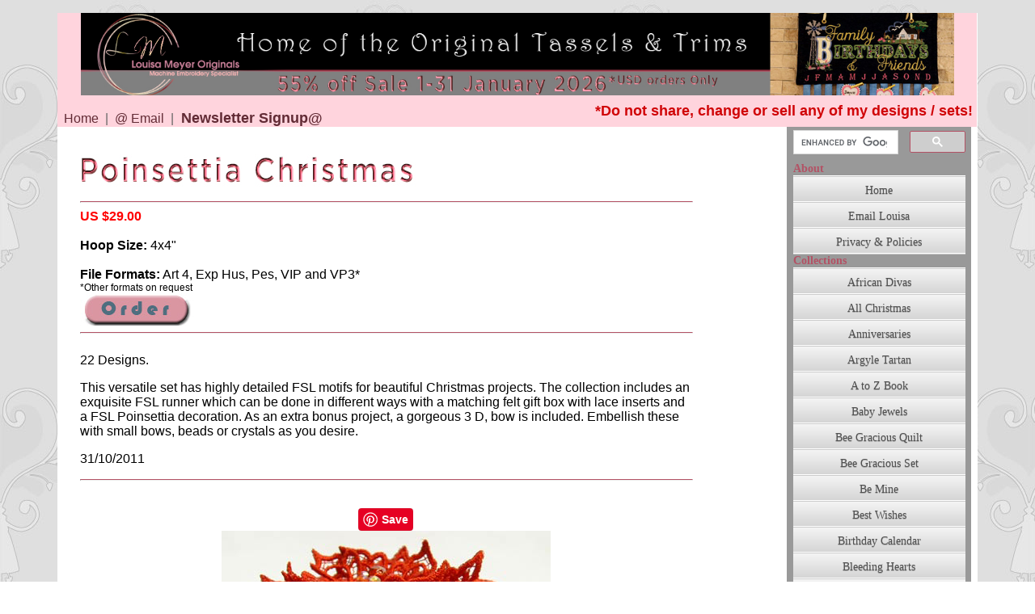

--- FILE ---
content_type: text/html
request_url: https://louisameyeroriginals.co.za/Poinsettia_Christmas.html
body_size: 50938
content:
<!DOCTYPE html PUBLIC "-//W3C//DTD XHTML 1.0 Transitional//EN" "https://www.w3.org/TR/xhtml1/DTD/xhtml1-transitional.dtd">
<html xmlns="https://www.w3.org/1999/xhtml">
<head>
<meta http-equiv="Content-Type" content="text/html; charset=utf-8" />
<title>LMO - Poinsettia Christmas</title>
<link rel="icon" type="image/x-icon" href="Art/Index_art/Icon.ico">
<link rel="icon" type="image/x-icon" href="http://www.louisameyeroriginals.co.za/Art/Index_art/Icon.ico">
<meta name=viewport content="width=device-width, initial-scale=1">
<link href="Css/Layout.css" rel="stylesheet" type="text/css" />
<link href="Css/LMOStyles.css" rel="stylesheet" type="text/css" />
<link href="Css/BTT.css" rel="stylesheet" type="text/css" />

<!--Back to top-->
<script src="https://ajax.googleapis.com/ajax/libs/jquery/2.0.0/jquery.min.js"></script>
<!--End Back to top-->

<style type="text/css">
      body {
	background-image: url(/Art/Index_art/bk_pat2.jpg);
}
      body,td,th {
	font-family: Verdana, Geneva, sans-serif;
}
      a:link {
	color: #622B35;
	text-decoration: none;
}
a:visited {
	text-decoration: none;
	color: #622B35;
}
a:hover {
	text-decoration: underline;
	color: #CCCCCC;
}
a:active {
	text-decoration: none;
	color: #CCCCCC;
}


      </style>
      
      <!-- Navigation Script Start-->
       <link rel="stylesheet" type="text/css" href="../Nav2020/menu_files/responsive-menu.css" />
<script type="text/javascript" src="https://ajax.googleapis.com/ajax/libs/jquery/1.10.2/jquery.min.js"></script>
      <script type="text/javascript" src="../Nav2020/menu_files/jquery.responsive-menu.min.js"></script>
      <script type="text/javascript">
	jQuery(document).ready(function() {
		jQuery("#JQResponsiveMenu1").fdResponsiveMenu({windowMinWidth:1000,autoHighlightCurrentPage:false,subMenuOpenOnClick:false,subMenuTransitionEasing:"easeOutSine",subMenuTransitionDuration:300});
	});
      </script>
<!-- Navigation Script End-->

</head>

<!--Page refresh once only-->
<body>
<div id="Layout">
  <div id="head">
    <table width="100%" border="0" cellpadding="0" cellspacing="0" bgcolor="#FFD4DD">
      <tr>
        <td colspan="2"><div align="center"><a href="index.html"><img src="Art/Index_art/Banner_Top_2024.jpg" alt="Logo" width="100%" height="" /></a></div></td>
      </tr>
      <tr>
        <td width="41%" height="0" align="left" valign="middle" bgcolor="#FFD4DD"><span class="topNavTx"><br />
          &nbsp;&nbsp;<a href="index.html">Home</a> &nbsp;| &nbsp;<a href="mailto:meyerfam@netactive.co.za">@ Email</a> &nbsp;| </span><span class="styleChange">&nbsp;<a href="mailto:meyerfam@netactive.co.za?subject=Subscribe to Newsletter!">Newsletter Signup@</a></span><br />
          </a></td>
        <td width="59%" align="right" valign="middle" bgcolor="#FFD4DD" class="styleChange">*Do not share, change or sell any of my designs / sets!&nbsp;</td>
      </tr>
    </table>
  </div>
  <div id="nav"><!-- #BeginLibraryItem "/Library/Navigation2020.lbi" -->

 <!--  Navigation Script Start-->
  <!-- -->
      <link rel="stylesheet" type="text/css" href="Nav2020/menu_files/responsive-menu.css" />
      <link rel="stylesheet" type="text/css" href="Css/LMOStyles.css" />
<script type="text/javascript" src="https://ajax.googleapis.com/ajax/libs/jquery/1.10.2/jquery.min.js"></script>
      <script type="text/javascript" src="Nav2020/menu_files/jquery.responsive-menu.min.js"></script>
      <script type="text/javascript">
	jQuery(document).ready(function() {
		jQuery("#JQResponsiveMenu1").fdResponsiveMenu({windowMinWidth:1000,autoHighlightCurrentPage:false,subMenuOpenOnClick:false,subMenuTransitionEasing:"easeOutSine",subMenuTransitionDuration:300});
	});
      </script>
<!-- Navigation Script End -->



<table width="95%" border="0" align="center" cellpadding="2" cellspacing="2">
      <tr>
        <td align="center" class="style8 style24"><script>
  (function() {
    var cx = '013993965516475383120:ok_twmzqrhg';
    var gcse = document.createElement('script');
    gcse.type = 'text/javascript';
    gcse.async = true;
    gcse.src = 'https://cse.google.com/cse.js?cx=' + cx;
    var s = document.getElementsByTagName('script')[0];
    s.parentNode.insertBefore(gcse, s);
  })();
        </script>
          <gcse:searchbox-only></gcse:searchbox-only></td>
      </tr>
      <tr>
        <td class="style8"><div id="JQResponsiveMenu1" class="JQResponsiveMenu rm_vertical rm_left"">
          <ul class="rm_top_menu">
            <li class="rm_html">About </li>
            <li>
              <div class="rm_wrapper"><a href="index.html"><span class="rm_caption"><span class="rm_title">Home</span></span></a></div>
            </li>
            <li>
              <div class="rm_wrapper"><a href="mailto:meyerfam@netactive.co.za"><span class="rm_caption"><span class="rm_title">Email Louisa</span></span></a></div>
            </li>
            <li>
              <div class="rm_wrapper"><a href="policy.html"><span class="rm_caption"><span class="rm_title">Privacy & Policies</span></span></a></div>
            </li>
            <li class="rm_html">Collections </li>
            <li>
              <div class="rm_wrapper"><a href="AfricanDivas.html"><span class="rm_caption"><span class="rm_title">African Divas</span></span></a></div>
            </li>
            <li>
              <div class="rm_wrapper"><a href="AllChristmas.html"><span class="rm_caption"><span class="rm_title">All Christmas</span></span></a></div>
            </li>
            <li>
              <div class="rm_wrapper"><a href="Anniversaries.html"><span class="rm_caption"><span class="rm_title">Anniversaries</span></span></a></div>
            </li>
            <li>
              <div class="rm_wrapper"><a href="ArgyleTartan.html"><span class="rm_caption"><span class="rm_title">Argyle Tartan</span></span></a></div>
            </li>
            <li>
              <div class="rm_wrapper"><a href="AtoZ_Book.html"><span class="rm_caption"><span class="rm_title">A to Z Book</span></span></a></div>
            </li>
            <li>
              <div class="rm_wrapper"><a href="BabyJewels.html"><span class="rm_caption"><span class="rm_title">Baby Jewels</span></span></a></div>
            </li>
            <li>
              <div class="rm_wrapper"><a href="BeeGracious_Quilt.html"><span class="rm_caption"><span class="rm_title">Bee Gracious Quilt</span></span></a></div>
            </li>
            <li>
              <div class="rm_wrapper"><a href="BeeGracious_Set.html"><span class="rm_caption"><span class="rm_title">Bee Gracious Set</span></span></a></div>
            </li>
            <li>
              <div class="rm_wrapper"><a href="Be_Mine.html"><span class="rm_caption"><span class="rm_title">Be Mine</span></span></a></div>
            </li>
            <li>
              <div class="rm_wrapper"><a href="BestWishes.html"><span class="rm_caption"><span class="rm_title">Best Wishes</span></span></a></div>
            </li>
            <li>
              <div class="rm_wrapper"><a href="Birthday_Calendar.html"><span class="rm_caption"><span class="rm_title">Birthday Calendar</span></span></a></div>
            </li>
            <li>
              <div class="rm_wrapper"><a href="Bleeding_hearts.html"><span class="rm_caption"><span class="rm_title">Bleeding Hearts</span></span></a></div>
            </li>
            <li>
              <div class="rm_wrapper"><a href="Bold_Beautiful.html"><span class="rm_caption"><span class="rm_title">Bold & Beautiful</span></span></a></div>
            </li>
            <li>
              <div class="rm_wrapper"><a href="BunnyTreatBags5x7.html"><span class="rm_caption"><span class="rm_title">Bunny Treat Bag 5x7</span></span></a></div>
            </li>
            <li>
              <div class="rm_wrapper"><a href="BunnyTreatBags6x10.html"><span class="rm_caption"><span class="rm_title">Bunny Treat Bag 6x10</span></span></a></div>
            </li>
            <li>
              <div class="rm_wrapper"><a href="Butterfly_book.html"><span class="rm_caption"><span class="rm_title">Butterfly Needle Book</span></span></a></div>
            </li>
            <li>
              <div class="rm_wrapper"><a href="butterfly_trims.html"><span class="rm_caption"><span class="rm_title">Butterfly Trims</span></span></a></div>
            </li>
            <li>
              <div class="rm_wrapper"><a href="CatAstrophe.html"><span class="rm_caption"><span class="rm_title">Catastrophe</span></span></a></div>
            </li>
            <li>
              <div class="rm_wrapper"><a href="celtic_cross.html"><span class="rm_caption"><span class="rm_title">Celtic Cross</span></span></a></div>
            </li>
            <li>
              <div class="rm_wrapper"><a href="Chicklets.html"><span class="rm_caption"><span class="rm_title">Chicklets</span></span></a></div>
            </li>
            <li>
              <div class="rm_wrapper"><a href="ChristmasBrightOnWhite.html"><span class="rm_caption"><span class="rm_title">Christmas Bright on White</span></span></a></div>
            </li>
            <li>
              <div class="rm_wrapper"><a href="ChristmasCheer.html"><span class="rm_caption"><span class="rm_title">Christmas Cheer</span></span></a></div>
            </li>
            <li>
              <div class="rm_wrapper"><a href="ChristmasCube.html"><span class="rm_caption"><span class="rm_title">Christmas Cube</span></span></a></div>
            </li>
            <li>
              <div class="rm_wrapper"><a href="ChristmasGameQuilt.html"><span class="rm_caption"><span class="rm_title">Christmas Game Play Mat ~ Quilt</span></span></a></div>
            </li>
            <li>
              <div class="rm_wrapper"><a href="ChristmasLamp.html"><span class="rm_caption"><span class="rm_title">Christmas Lamp Post</span></span></a></div>
            </li>
            <li>
              <div class="rm_wrapper"><a href="ChristmasPanel.html"><span class="rm_caption"><span class="rm_title">Christmas Panel</span></span></a></div>
            </li>
            <li>
              <div class="rm_wrapper"><a href="ChristmasTreeBook.html"><span class="rm_caption"><span class="rm_title">Christmas Tree Book</span></span></a></div>
            </li>
            <li>
              <div class="rm_wrapper"><a href="ChristmasTreeOrnament.html"><span class="rm_caption"><span class="rm_title">Christmas Tree Ornament</span></span></a></div>
            </li>
            <li>
              <div class="rm_wrapper"><a href="ChristmasStockings.html"><span class="rm_caption"><span class="rm_title">Christmas Stockings</span></span></a></div>
            </li>
            <li>
              <div class="rm_wrapper"><a href="CircleOfLife.html"><span class="rm_caption"><span class="rm_title">Circle of Life</span></span></a></div>
            </li>
            <li>
              <div class="rm_wrapper"><a href="Classics.html"><span class="rm_caption"><span class="rm_title">Classics</span></span></a></div>
            </li>
            <li>
              <div class="rm_wrapper"><a href="Cross_Coll.html"><span class="rm_caption"><span class="rm_title">Cross Collection</span></span></a></div>
            </li>
            <li>
              <div class="rm_wrapper"><a href="ddaisies.html"><span class="rm_caption"><span class="rm_title">Dangling Daisies</span></span></a></div>
            </li>
            <li>
              <div class="rm_wrapper"><a href="dragonflies.html"><span class="rm_caption"><span class="rm_title">Dragonflies Galore</span></span></a></div>
            </li>
            <li>
              <div class="rm_wrapper"><a href="DuckyDuck.html"><span class="rm_caption"><span class="rm_title">Ducky Duck</span></span></a></div>
            </li>
            <li>
              <div class="rm_wrapper"><a href="EasterDoorHanger_5x7.html"><span class="rm_caption"><span class="rm_title">Easter Door Hanger 5x7</span></span></a></div>
            </li>
            <li>
              <div class="rm_wrapper"><a href="EasterDoorHanger_6x10.html"><span class="rm_caption"><span class="rm_title">Easter Door Hanger 6x10</span></span></a></div>
            </li>
            <li>
              <div class="rm_wrapper"><a href="edge1.html"><span class="rm_caption"><span class="rm_title">Edge 1</span></span></a></div>
            </li>
            <li>
              <div class="rm_wrapper"><a href="Eyelet.html"><span class="rm_caption"><span class="rm_title">Eyelet Embroidery</span></span></a></div>
            </li>
            <li>
              <div class="rm_wrapper"><a href="FeetUp.html"><span class="rm_caption"><span class="rm_title">Feet Up</span></span></a></div>
            </li>
            <li>
              <div class="rm_wrapper"><a href="FrenchBoudoir.html"><span class="rm_caption"><span class="rm_title">French Boudoir</span></span></a></div>
            </li>
            <li>
              <div class="rm_wrapper"><a href="FrenchBoudoir2.html"><span class="rm_caption"><span class="rm_title">French Boudoir 2 </span></span></a></div>
            </li>
            <li>
              <div class="rm_wrapper"><a href="FrenchChic.html"><span class="rm_caption"><span class="rm_title">French Chic Lace</span></span></a></div>
            </li>
            <li>
              <div class="rm_wrapper"><a href="Frilled_Inserts.html"><span class="rm_caption"><span class="rm_title">Frilled Insert</span></span></a></div>
            </li>
            <li>
              <div class="rm_wrapper"><a href="Gift_Rose.html"><span class="rm_caption"><span class="rm_title">Gift Rose</span></span></a></div>
            </li>
            <li>
              <div class="rm_wrapper"><a href="Goldwork.html"><span class="rm_caption"><span class="rm_title">Goldwork</span></span></a></div>
            </li>
            <li>
              <div class="rm_wrapper"><a href="HomeForChristmas.html"><span class="rm_caption"><span class="rm_title">Home for Christmas</span></span></a></div>
            </li>
            <li>
              <div class="rm_wrapper"><a href="Italian_WhiteWork.html"><span class="rm_caption"><span class="rm_title">Italian White Work</span></span></a></div>
            </li>
            <li>
              <div class="rm_wrapper"><a href="JenWedding_carriage.html"><span class="rm_caption"><span class="rm_title">Jen's Wedding Carriage</span></span></a></div>
            </li>
            <li>
              <div class="rm_wrapper"><a href="JolandaEasterTable.html"><span class="rm_caption"><span class="rm_title">Jolanda's Easter Table</span></span></a></div>
            </li>
            <li>
              <div class="rm_wrapper"><a href="LaVieRose.html"><span class="rm_caption"><span class="rm_title">La vie en Rose</span></span></a></div>
            </li>
            <li>
              <div class="rm_wrapper"><a href="LetsSing.html"><span class="rm_caption"><span class="rm_title">Lets Sing</span></span></a></div>
            </li>
            <li>
              <div class="rm_wrapper"><a href="LFont.html"><span class="rm_caption"><span class="rm_title">L - Font</span></span></a></div>
            </li>
            <li>
              <div class="rm_wrapper"><a href="LightedGlassTile.html"><span class="rm_caption"><span class="rm_title">Lighted Glass Tile 1</span></span></a></div>
            </li>
            <li>
              <div class="rm_wrapper"><a href="LightedGlassTile2.html"><span class="rm_caption"><span class="rm_title">Lighted Glass Tile 2</span></span></a></div>
            </li>
            <li>
              <div class="rm_wrapper"><a href="Lil_Cakes.html"><span class="rm_caption"><span class="rm_title">Li'l Cakes Pincushion</span></span></a></div>
            </li>
            <li>
              <div class="rm_wrapper"><a href="Llama.html"><span class="rm_caption"><span class="rm_title">Llama Drama</span></span></a></div>
            </li>
            <li>
              <div class="rm_wrapper"><a href="LQuiltWallHanging.html"><span class="rm_caption"><span class="rm_title">L - Quilt Wall Hanging</span></span></a></div>
            </li>
            <li>
              <div class="rm_wrapper"><a href="Manicure_Bling.html"><span class="rm_caption"><span class="rm_title">Manicure Bling</span></span></a></div>
            </li>
            <li>
              <div class="rm_wrapper"><a href="Marthas_carousel_ponies.html"><span class="rm_caption"><span class="rm_title">Martha's Carousel Ponies</span></span></a></div>
            </li>
            <li>
              <div class="rm_wrapper"><a href="Marthas_xmas_lace.html"><span class="rm_caption"><span class="rm_title">Martha's Christmas Lace</span></span></a></div>
            </li>
            <li>
              <div class="rm_wrapper"><a href="marthas_xmas_2.html"><span class="rm_caption"><span class="rm_title">Martha's Christmas 2</span></span></a></div>
            </li>
            <li>
              <div class="rm_wrapper"><a href="marthas_xmas_3_5x7.html"><span class="rm_caption"><span class="rm_title">Martha's Christmas 3 5x7 </span></span></a></div>
            </li>
            <li>
              <div class="rm_wrapper"><a href="marthas_xmas_3.html"><span class="rm_caption"><span class="rm_title">Martha's Christmas 3 5x8</span></span></a></div>
            </li>
            <li>
              <div class="rm_wrapper"><a href="Marthas_xmas_Angel.html"><span class="rm_caption"><span class="rm_title">Martha's Christmas Angel</span></span></a></div>
            </li>
            <li>
              <div class="rm_wrapper"><a href="Martha_Wedding.html"><span class="rm_caption"><span class="rm_title">Martha's Wedding Lace</span></span></a></div>
            </li>
            <li>
              <div class="rm_wrapper"><a href="Mixed_Emotions.html"><span class="rm_caption"><span class="rm_title">Mixed Emotions</span></span></a></div>
            </li>
            <li>
              <div class="rm_wrapper"><a href="Perfume_1.html"><span class="rm_caption"><span class="rm_title">Perfume 1</span></span></a></div>
            </li>
            <li>
              <div class="rm_wrapper"><a href="Perfume_2.html"><span class="rm_caption"><span class="rm_title">Perfume 2</span></span></a></div>
            </li>
            <li>
              <div class="rm_wrapper"><a href="Perfume_3_4x4.html"><span class="rm_caption"><span class="rm_title">Perfume 3 4x4</span></span></a></div>
            </li>
            <li>
              <div class="rm_wrapper"><a href="Perfume_3_5x7.html"><span class="rm_caption"><span class="rm_title">Perfume 3 5x7</span></span></a></div>
            </li>
            <li>
              <div class="rm_wrapper"><a href="Perfume_single_design.html"><span class="rm_caption"><span class="rm_title">Perfume Single Design</span></span></a></div>
            </li>
            <li>
              <div class="rm_wrapper"><a href="Poinsettia_Christmas.html"><span class="rm_caption"><span class="rm_title">Poinsettia Christmas</span></span></a></div>
            </li>
            <li>
              <div class="rm_wrapper"><a href="PolarExpress.html"><span class="rm_caption"><span class="rm_title">Polar Express</span></span></a></div>
            </li>
            <li>
              <div class="rm_wrapper"><a href="Popup_Bunny.html"><span class="rm_caption"><span class="rm_title">Pop-up Bunny Puppet</span></span></a></div>
            </li>
            <li>
              <div class="rm_wrapper"><a href="Popup_StPatric.html"><span class="rm_caption"><span class="rm_title">Pop-up St Patrick's Puppet</span></span></a></div>
            </li>
            <li>
              <div class="rm_wrapper"><a href="Popup_Unicorn.html"><span class="rm_caption"><span class="rm_title">Pop-up Unicorn Puppet</span></span></a></div>
            </li>
            <li>
              <div class="rm_wrapper"><a href="Pretty_Birds.html"><span class="rm_caption"><span class="rm_title">Pretty Birds</span></span></a></div>
            </li>
            <li>
              <div class="rm_wrapper"><a href="Pretty_Birds_2.html"><span class="rm_caption"><span class="rm_title">Pretty Birds 2</span></span></a></div>
            </li>
            <li>
              <div class="rm_wrapper"><a href="PrettyPrincess.html"><span class="rm_caption"><span class="rm_title">Pretty Princess</span></span></a></div>
            </li>
            <li>
              <div class="rm_wrapper"><a href="Pretty_Princess_Lace.html"><span class="rm_caption"><span class="rm_title">Pretty Princess Lace</span></span></a></div>
            </li>
            <li>
              <div class="rm_wrapper"><a href="Pretty_Princess_Wording.html"><span class="rm_caption"><span class="rm_title">Pretty Princess Wording</span></span></a></div>
            </li>
            <li>
              <div class="rm_wrapper"><a href="princess_scallops.html"><span class="rm_caption"><span class="rm_title">Princess Scallops</span></span></a></div>
            </li>
            <li>
              <div class="rm_wrapper"><a href="Prism_beauty.html"><span class="rm_caption"><span class="rm_title">Prism Beauty</span></span></a></div>
            </li>
            <li>
              <div class="rm_wrapper"><a href="RawEdge1.html"><span class="rm_caption"><span class="rm_title">Raw Edge 1</span></span></a></div>
            </li>
            <li>
              <div class="rm_wrapper"><a href="RawEdge2.html"><span class="rm_caption"><span class="rm_title">Raw Edge 2</span></span></a></div>
            </li>
            <li>
              <div class="rm_wrapper"><a href="RoseJacket.html"><span class="rm_caption"><span class="rm_title">Rose Jacket</span></span></a></div>
            </li>
            <li>
              <div class="rm_wrapper"><a href="RoseShowCase.html"><span class="rm_caption"><span class="rm_title">Rose Showcase</span></span></a></div>
            </li>
            <li>
              <div class="rm_wrapper"><a href="Royal_Emblem.html"><span class="rm_caption"><span class="rm_title">Royal Emblem</span></span></a></div>
            </li>
            <li>
              <div class="rm_wrapper"><a href="Santa_Sleigh.html"><span class="rm_caption"><span class="rm_title">Santa's Sleigh</span></span></a></div>
            </li>
            <li>
              <div class="rm_wrapper"><a href="Shapes_Scrolls.html"><span class="rm_caption"><span class="rm_title">Shapes and Scrolls</span></span></a></div>
            </li>
            <li>
              <div class="rm_wrapper"><a href="Silent_Night.html"><span class="rm_caption"><span class="rm_title">Silent Night</span></span></a></div>
            </li>
            <li>
              <div class="rm_wrapper"><a href="Slits_Sleeves1.html"><span class="rm_caption"><span class="rm_title">Slits & Sleeves 1</span></span></a></div>
            </li>
            <li>
              <div class="rm_wrapper"><a href="Slits_Sleeves2.html"><span class="rm_caption"><span class="rm_title">Slits & Sleeves 2 Roses</span></span></a></div>
            </li>
            <li>
              <div class="rm_wrapper"><a href="SoftToys_BestFriends.html"><span class="rm_caption"><span class="rm_title">Soft Toys - Best Friends</span></span></a></div>
            </li>
            <li>
              <div class="rm_wrapper"><a href="SoftToys_Biker_Teddy.html"><span class="rm_caption"><span class="rm_title">Soft Toys - Biker Teddy</span></span></a></div>
            </li>
            <li>
              <div class="rm_wrapper"><a href="SoftToys_Bunny.html"><span class="rm_caption"><span class="rm_title">Soft Toys - Bunny </span></span></a></div>
            </li>
            <li>
              <div class="rm_wrapper"><a href="SoftToys_ChristmasTeddy.html"><span class="rm_caption"><span class="rm_title">Soft Toys - Christmas Teddy</span></span></a></div>
            </li>
            <li>
              <div class="rm_wrapper"><a href="SoftToys_FlowerTeddy.html"><span class="rm_caption"><span class="rm_title">Soft Toys - Flower Teddy</span></span></a></div>
            </li>
            <li>
              <div class="rm_wrapper"><a href="SoftToys_Jingles.html"><span class="rm_caption"><span class="rm_title">Soft Toys - Jingles</span></span></a></div>
            </li>
            <li>
              <div class="rm_wrapper"><a href="SoftToys_Kitty.html"><span class="rm_caption"><span class="rm_title">Soft Toys - Kitty </span></span></a></div>
            </li>
            <li>
              <div class="rm_wrapper"><a href="Soft_Toys_Little_Lamb.html"><span class="rm_caption"><span class="rm_title">Soft Toys - Little Lamb</span></span></a></div>
            </li>
            <li>
              <div class="rm_wrapper"><a href="SoftToys_NightyNTeddy.html"><span class="rm_caption"><span class="rm_title">Soft Toys - Nighty Night Teddy</span></span></a></div>
            </li>
            <li>
              <div class="rm_wrapper"><a href="SoftToys_Owl.html"><span class="rm_caption"><span class="rm_title">Soft Toys - Owl </span></span></a></div>
            </li>
            <li>
              <div class="rm_wrapper"><a href="SoftToys_SpringFairy.html"><span class="rm_caption"><span class="rm_title">Soft Toys - Spring Fairy</span></span></a></div>
            </li>
            <li>
              <div class="rm_wrapper"><a href="SoftToys_WhiteWhales.html"><span class="rm_caption"><span class="rm_title">Soft Toys - Whaley Whale</span></span></a></div>
            </li>
            <li>
              <div class="rm_wrapper"><a href="something_pretty_4x4.html"><span class="rm_caption"><span class="rm_title">Something Pretty 4x4</span></span></a></div>
            </li>
            <li>
              <div class="rm_wrapper"><a href="something_pretty_5x6.html"><span class="rm_caption"><span class="rm_title">Something Pretty 5x7</span></span></a></div>
            </li>
            <li>
              <div class="rm_wrapper"><a href="SpecialMChristmas.html"><span class="rm_caption"><span class="rm_title">Special Merry Christmas</span></span></a></div>
            </li>
            <li>
              <div class="rm_wrapper"><a href="spring_bride_1.html"><span class="rm_caption"><span class="rm_title">Spring Brides Set 1</span></span></a></div>
            </li>
            <li>
              <div class="rm_wrapper"><a href="spring_bride_2.html"><span class="rm_caption"><span class="rm_title">Spring Brides Set 2</span></span></a></div>
            </li>
            <li>
              <div class="rm_wrapper"><a href="spring_bride_3.html"><span class="rm_caption"><span class="rm_title">Spring Brides Set 3 4x4</span></span></a></div>
            </li>
            <li>
              <div class="rm_wrapper"><a href="Tassels1.html"><span class="rm_caption"><span class="rm_title">Tassels 1</span></span></a></div>
            </li>
            <li>
              <div class="rm_wrapper"><a href="Tassels_Galore.html"><span class="rm_caption"><span class="rm_title">Tassels Galore 1</span></span></a></div>
            </li>
            <li>
              <div class="rm_wrapper"><a href="Tassels_Galore2.html"><span class="rm_caption"><span class="rm_title">Tassels Galore 2</span></span></a></div>
            </li>
            <li>
              <div class="rm_wrapper"><a href="tea_party.html"><span class="rm_caption"><span class="rm_title">Tea Party</span></span></a></div>
            </li>
            <li>
              <div class="rm_wrapper"><a href="Textured_Damask.html"><span class="rm_caption"><span class="rm_title">Textured Damask</span></span></a></div>
            </li>
            <li>
              <div class="rm_wrapper"><a href="TreeOfLife.html"><span class="rm_caption"><span class="rm_title">Tree of Life</span></span></a></div>
            </li>
            <li>
              <div class="rm_wrapper"><a href="T_ShirtLace1.html"><span class="rm_caption"><span class="rm_title">T-Shirt Lace</span></span></a></div>
            </li>
            <li>
              <div class="rm_wrapper"><a href="ValentineDoorV1.html"><span class="rm_caption"><span class="rm_title">Valentines Door Hanger V1 5x7</span></span></a></div>
            </li>
            <li>
              <div class="rm_wrapper"><a href="ValentineDoorV1_6x10.html"><span class="rm_caption"><span class="rm_title">Valentines Door Hanger V1 6x10</span></span></a></div>
            </li>
            <li>
              <div class="rm_wrapper"><a href="ValentineDoorV2_5x7.html"><span class="rm_caption"><span class="rm_title">Valentines Door Hanger V2 5x7</span></span></a></div>
            </li>
            <li>
              <div class="rm_wrapper"><a href="ValentineDoorV2_6x10.html"><span class="rm_caption"><span class="rm_title">Valentines Door Hanger V2 6x10</span></span></a></div>
            </li>
            <li>
              <div class="rm_wrapper"><a href="Victorian_Ornaments1.html"><span class="rm_caption"><span class="rm_title">Victorian Ornaments 1</span></span></a></div>
            </li>
            <li>
              <div class="rm_wrapper"><a href="Victorian_Ornaments2.html"><span class="rm_caption"><span class="rm_title">Victorian Ornaments 2</span></span></a></div>
            </li>
            <li>
              <div class="rm_wrapper"><a href="windy_ways.html"><span class="rm_caption"><span class="rm_title">Windy Ways</span></span></a></div>
            </li>
            <li class="rm_html"> <br />
              Free Projects & <br />
              Downloads<br />
            </li>
            <li>
              <div class="rm_wrapper"><a href="Marthas_carousel_ponies.html"><span class="rm_caption"><span class="rm_title">Free Diaper Cake Project</span></span></a></div>
            </li>
            <li>
              <div class="rm_wrapper"><a href="Royal_Emblem.html"><span class="rm_caption"><span class="rm_title">Free Towel Cake</span></span></a></div>
            </li>
            <li>
              <div class="rm_wrapper"><a href="Tassels_1_freebie.html"><span class="rm_caption"><span class="rm_title">Tassel 1 Download</span></span></a></div>
            </li>
            <li class="rm_html" style="font-size:30 px"> <br />
              Site <br />
            </li>
            <li>
              <div class="rm_wrapper"><a href="newsletter.html"><span class="rm_caption"><span class="rm_title">Latest Newsletter</span></span></a></div>
            </li>
            <li>
              <div class="rm_wrapper"><a href="Tassels_Textures.html"><span class="rm_caption"><span class="rm_title">Tassels to Textures</span></span></a></div>
            </li>
            <li>
              <div class="rm_wrapper"><a href="links.html"><span class="rm_caption"><span class="rm_title">Links </span></span></a></div>
            </li>
            <li>
              <div class="rm_wrapper"><a href="Site_Map.html"><span class="rm_caption"><span class="rm_title">Site Map</span></span></a></div>
            </li>
          </ul>
        </div></td>
      </tr>
    </table><!-- #EndLibraryItem --></div>
  <div id="content">
    <table width="95%" border="0" align="center" cellpadding="0" cellspacing="0">
      <tr>
        <td colspan="3"><p><br />
          <img src="Art/Poinsettia_Christmas/Heading_PC.jpg" alt="Heading" style="height:42px;max-width:417px;width: expression(this.width &gt; 417 ? 417: true);" /><span class="style5"></span></p>
          <span class="style5">
          <hr />
          </span>
       </td>
      </tr>
      <tr>
        <td colspan="3"><strong class="style20">US $29.00</strong><br />
          <br />
          <strong>Hoop Size:</strong> 4x4&quot;<br />
          <br />
          <strong>File             Formats:</strong> Art  4, Exp  Hus, Pes, VIP and VP3*<br />
        <span class="BlackSmallNorm">*Other formats on request</span> <br />          <a href="https://secure.bmtmicro.com/ECommerce-OnSite/02064/poinsettachristmas2.html" target="_blank"><img src="Art/order_buttons/order_up.jpg" alt="Order Pretty Birds" name="order" style="height:40px;max-width:141px;width: expression(this.width &gt; 141 ? 141: true);" border="0" id="order2" /></a></td>
      </tr>
      <tr>
        <td colspan="3"><hr /></td>
      </tr>
      <tr>
        <td colspan="3"><p align="left">22 Designs.<br />
        </p>
          <p>This versatile set has highly detailed FSL motifs for beautiful Christmas projects.                The collection includes an exquisite FSL runner which can be done in different ways                with a matching felt gift box with lace inserts and a FSL Poinsettia decoration.                As an extra bonus project, a gorgeous 3 D, bow is included.                Embellish these with small bows, beads or crystals as you desire.<br />
        </p>
          <p>31/10/2011</p>
          <hr />
          </p></td>
      </tr>
    </table>
    <br />
    <table width="69%" border="0" align="center" cellpadding="0" cellspacing="0">
      <tr>
        <td align="center"><a href="//www.pinterest.com/pin/create/button/" data-pin-do="buttonBookmark"  data-pin-color="red" data-pin-height="28"><img src="//assets.pinterest.com/images/pidgets/pinit_fg_en_rect_red_28.png" alt="Pin" /></a>
          <!-- Please call pinit.js only once per page -->
          <script type="text/javascript" async="async" defer="defer" src="//assets.pinterest.com/js/pinit.js"></script></td>
      </tr>
      <tr>
        <td align="center"><img src="Art/Poinsettia_Christmas/Gift_Box2.jpg" alt="PC456" style="height:387px;max-width:407px;width: expression(this.width &gt; 407 ? 407: true);" /></td>
      </tr>
      <tr>
        <td align="center"><br />
          The completed Poinsettia Gift Box<br />
          (full instructions included in the set)<br />
          <br /></td>
      </tr>
      <tr>
        <td align="center"><img src="Art/Poinsettia_Christmas/Gift_Box.jpg" alt="PC456" style="height:351px;max-width:407px;width: expression(this.width &gt; 407 ? 407: true);" /></td>
      </tr>
      <tr>
        <td align="center"><p><br />
          The completed Poinsettia Gift Box<br />
          (full instructions included in the set)<br />
          <br />
        </p></td>
      </tr>
      <tr>
        <td align="center"><img src="Art/Poinsettia_Christmas/Runner.jpg" alt="PC456" style="height:543px;max-width:407px;width: expression(this.width &gt; 407 ? 407: true);"  /></td>
      </tr>
      <tr>
        <td align="center"><br />
          Poinsettia Runner with<br />
          3D Flowers and Scallops Edging<br />
          <br /></td>
      </tr>
      <tr>
        <td align="center"><img src="Art/Poinsettia_Christmas/Bow.jpg" alt="PC456" style="height:543px;max-width:407px;width: expression(this.width &gt; 407 ? 407: true);" /></td>
      </tr>
      <tr>
        <td align="center"><br />
          3D Bow<br />
          <br /></td>
      </tr>
    </table>
    <br />
    <table width="95%" border="0" align="center">
      <tr>
        <td width="50%" align="center"><img src="Art/Poinsettia_Christmas/PC456.jpg" alt="PC456" style="height:221px;max-width:222px;width: expression(this.width &gt; 222 ? 222: true);" /></td>
        <td width="50%" align="center"><img src="Art/Poinsettia_Christmas/PC457.jpg" alt="PC457" style="height:221px;max-width:222px;width: expression(this.width &gt; 222 ? 222: true);" /></td>
      </tr>
      <tr>
        <td align="center"><p><strong>Main Motif<br />
        </strong></p>
          <p>Design: PC456<br />
            Stitch Count: 19 512<br />
        H: 3.86&quot; x W: 3.86&quot;</p></td>
        <td align="center"><p><strong>Two Color Main FS Motif</strong></p>
          <p>Design: PC457<br />
            Stitch Count: 19 517<br />
          H: 3.86&quot; x W: 3.86&quot;</p></td>
      </tr>
      <tr>
        <td align="center"><img src="Art/Poinsettia_Christmas/PC458.jpg" alt="PC458" style="height:226px;max-width:222px;width: expression(this.width &gt; 222 ? 222: true);" /></td>
        <td align="center"><img src="Art/Poinsettia_Christmas/PC459.jpg" alt="PC459" style="height:222px;max-width:222px;width: expression(this.width &gt; 222 ? 222: true);" /></td>
      </tr>
      <tr>
        <td align="center"><p><strong>FS filler Diamond Motif</strong></p>
          <p>Design: PC458<br />
            Stitch Count: 13 899<br />
        H: 3.53&quot; x W: 3.46&quot;</p></td>
        <td align="center"><p><strong>FS Poinsettia Flower</strong></p>
          <p>Design: PC459<br />
            Stitch Count: 6 677<br />
        H: 3.40&quot; x W: 3.40&quot;</p></td>
      </tr>
      <tr>
        <td align="center"><img src="Art/Poinsettia_Christmas/PC460.jpg" alt="PC460" style="height:220px;max-width:222px;width: expression(this.width &gt; 222 ? 222: true);" /></td>
        <td align="center"><img src="Art/Poinsettia_Christmas/PC461.jpg" alt="PC461" style="height:208px;max-width:222px;width: expression(this.width &gt; 222 ? 222: true);" /></td>
      </tr>
      <tr>
        <td align="center"><p><strong>Center Front Scallop</strong></p>
          <p>Design: PC460<br />
            Stitch Count: 3 745<br />
        H: 2.99&quot; x W: 3.02&quot;</p></td>
        <td align="center"><p><strong>Middle scallop</strong></p>
          <p>Design: PC461<br />
            Stitch Count: 3 410<br />
        H: 2.65&quot; x W: 2.83&quot;</p></td>
      </tr>
      <tr>
        <td align="center"><img src="Art/Poinsettia_Christmas/PC462.jpg" alt="PC462" style="height:218px;max-width:222px;width: expression(this.width &gt; 222 ? 222: true);" /></td>
        <td align="center"><img src="Art/Poinsettia_Christmas/PC463.jpg" alt="PC463" style="height:38px;max-width:222px;width: expression(this.width &gt; 222 ? 222: true);" /></td>
      </tr>
      <tr>
        <td align="center"><p><strong>Middle Scallop</strong></p>
          <p>Design: PC462<br />
            Stitch Count: 3 109<br />
        H: 2.49&quot; x W: 2.53&quot;</p></td>
        <td align="center"><p><strong>Longer Scallop</strong></p>
          <p>Design: PC463<br />
            Stitch Count: 3 938<br />
        H: 3.43&quot; x W: 3.42&quot;</p></td>
      </tr>
      <tr>
        <td align="center"><img src="Art/Poinsettia_Christmas/PC464.jpg" alt="PC464" style="height:220px;max-width:222px;width: expression(this.width &gt; 222 ? 222: true);" /></td>
        <td align="center"><img src="Art/Poinsettia_Christmas/PC465.jpg" alt="PC465" style="height:222px;max-width:222px;width: expression(this.width &gt; 222 ? 222: true);" /></td>
      </tr>
      <tr>
        <td align="center"><p><strong>FS Center Circle</strong></p>
          <p>Design: PC464<br />
            Stitch Count: 862<br />
        H: 0.85&quot; x W: 0.85&quot;</p></td>
        <td align="center"><p><strong>Small Filler Dots</strong></p>
          <p>Design: PC465<br />
            Stitch Count: 184<br />
        H: 0.30&quot; x W: 0.27&quot;</p></td>
      </tr>
      <tr>
        <td colspan="2" align="center"><img src="Art/Poinsettia_Christmas/PC466.jpg" alt="PC466"  style="height:549px;max-width:550px;width: expression(this.width &gt; 550 ? 550: true);"/></td>
      </tr>
      <tr>
        <td colspan="2" align="center"><p><strong>Fabric Box Lid with FS Detail</strong></p>
          <p>Design: PC466<br />
            Stitch Count: 20 558<br />
        H: 3.82&quot; x W: 3.81&quot;</p></td>
      </tr>
      <tr>
        <td align="center"><img src="Art/Poinsettia_Christmas/PC467.jpg" alt="PC467" style="height:222px;max-width:222px;width: expression(this.width &gt; 222 ? 222: true);" /></td>
        <td align="center"><img src="Art/Poinsettia_Christmas/PC468.jpg" alt="PC468" style="height:206px;max-width:222px;width: expression(this.width &gt; 222 ? 222: true);" /></td>
      </tr>
      <tr>
        <td align="center"><p><strong>Box Bottom</strong></p>
          <p>Design: PC467<br />
            Stitch Count: 7 970<br />
        H: 3.67&quot; x W: 3.67&quot;</p></td>
        <td align="center"><p><strong>Box Front   with FS Section</strong></p>
          <p>Design: PC468<br />
            Stitch Count: 8 149<br />
        H: 2.44&quot; x W: 2.62&quot;</p></td>
      </tr>
      <tr>
        <td colspan="2" align="center"><img src="Art/Poinsettia_Christmas/PC469.jpg" alt="PC469" style="height:207px;max-width:222px;width: expression(this.width &gt; 222 ? 222: true);" /></td>
      </tr>
      <tr>
        <td colspan="2" align="center"><p><strong>Box  Side  Panel (Plain) with Eyelets</strong></p>
          <p>Design: PC469<br />
            Stitch Count: 3 341<br />
        H: 2.44&quot; x W: 2.62&quot;</p></td>
      </tr>
      <tr>
        <td colspan="2" align="center"><img src="Art/Poinsettia_Christmas/PC470.jpg" alt="PC470" style="height:93px;max-width:550px;width: expression(this.width &gt; 550 ? 550: true);" /></td>
      </tr>
      <tr>
        <td colspan="2" align="center"><p><strong>Box Lid Sides</strong></p>
          <p>Design: PC470<br />
            Stitch Count: 5 563<br />
          H: 5.54&quot; x W: 0.92&quot;</p>
          <p>Design: PC470b<br />
            Stitch Count: 2 796<br />
            H: 
        0.92&quot; x W: 2.80&quot;</p></td>
      </tr>
      <tr>
        <td align="center"><img src="Art/Poinsettia_Christmas/PC471.jpg" alt="PC471" style="height:222px;max-width:222px;width: expression(this.width &gt; 222 ? 222: true);" /></td>
        <td align="center"><img src="Art/Poinsettia_Christmas/PC472.jpg" alt="PC472" style="height:91px;max-width:222px;width: expression(this.width &gt; 222 ? 222: true);" /></td>
      </tr>
      <tr>
        <td align="center"><p><strong>FS, 3D Poinsettia for the Lid</strong></p>
          <p>Design: PC471<br />
            Stitch Count: 6 836<br />
        H: 3.81&quot; x W: 3.81&quot;</p></td>
        <td align="center"><p><strong>3D Bow</strong> Top</p>
          <p>Design: PC472<br />
            Stitch Count: 5 881<br />
        H: 1.26&quot; x W: 3.08&quot;</p></td>
      </tr>
      <tr>
        <td align="center"><img src="Art/Poinsettia_Christmas/PC473.jpg" alt="PC473" style="height:222px;max-width:81px;width: expression(this.width &gt; 81 ? 81: true);" /></td>
        <td align="center"><img src="Art/Poinsettia_Christmas/PC474.jpg" alt="PC474" style="height:222px;max-width:71px;width: expression(this.width &gt; 71 ? 71: true);" /></td>
      </tr>
      <tr>
        <td align="center"><p><strong>3D Bow</strong> Center</p>
          <p>Design: PC473<br />
            Stitch Count: 6 908<br />
        H: 3.66&quot; x W: 1.32&quot;</p></td>
        <td align="center"><p><strong>3D Bow</strong> Bottom</p>
          <p>Design: PC474<br />
            Stitch Count: 8 472<br />
        H: 4.75&quot; x W: 1.50&quot;</p></td>
      </tr>
      <tr>
        <td align="center"><img src="Art/Poinsettia_Christmas/PC475.jpg" alt="PC475" style="height:222px;max-width:92px;width: expression(this.width &gt; 92 ? 92: true);"/></td>
        <td align="center"><img src="Art/Poinsettia_Christmas/PC476.jpg" alt="PC476" style="height:254px;max-width:222px;width: expression(this.width &gt; 222 ? 222: true);"/></td>
      </tr>
      <tr>
        <td align="center"><p><strong>3D Bow</strong> Ribbon Ends</p>
          <p>Design: PC475<br />
            Stitch Count: 6 661<br />
        H: 3.67&quot; x W: 1.51&quot;</p></td>
        <td align="center"><p><strong>3D Bow Flower</strong></p>
          <p>Design: PC476<br />
            Stitch Count: 1 434<br />
        H: 1.03&quot; x W: 0.90&quot;</p></td>
      </tr>
    </table>
    <br />
    <table width="95%" border="0" align="center" cellpadding="0" cellspacing="0" bgcolor="#DA96A3">
      <tr>
        <td><a href="#Top">Back to top</a></td>
      </tr>
    </table>
    <table width="95%" border="0" align="center" cellpadding="0" cellspacing="0" bordercolor="#999999">
      <tr>
        <td width="50%" colspan="2"><div align="left" class="style20">
          <p>&nbsp;</p>
          <span class="style5">
            <hr />
            </span>
          </p>
          <p>Please ensure that you  order the correct format and hoop size for your machine. However should you  have any queries, please do not hesitate to contact me, as we can not be held  liable for any incorrect format(s) or size(s) ordered.</p>
          <p>&nbsp;</p>
          <span class="style5">
            <hr />
            </span>
          </p>
        </div></td>
      </tr>
      <tr>
        <td colspan="2"><div align="center" class="style12">
          <p><strong>File 
            Formats: </strong>Art 4, Exp, Hus, Pes,  Vip &amp; VP3 </p>
        </div></td>
      </tr>
      <tr>
        <td colspan="2"><div align="center"><a 
      href="https://secure.bmtmicro.com/ECommerce-OnSite/02064/carouselponies.html" target="_blank" 
      onmouseover="document.order.src='Art/order_buttons/order_over.jpg'" 
      onmouseout="document.order.src='Art/order_buttons/order_up.jpg'"></a><a 
      href="https://secure.bmtmicro.com/ECommerce-OnSite/02064/perfume1.html" target="_blank" 
      onmouseover="document.order.src='Art/order_buttons/order_over.jpg'" 
      onmouseout="document.order.src='Art/order_buttons/order_up.jpg'"></a><a href="https://secure.bmtmicro.com/ECommerce-OnSite/02064/poinsettachristmas2.html" target="_blank"><img src="Art/order_buttons/order_up.jpg" alt="Order Pretty Birds" name="order" style="height:40px;max-width:141px;width: expression(this.width &gt; 141 ? 141: true);" border="0" id="order" /></a></div></td>
      </tr>
    </table>
  </div>
  <div id="foot">
    <table width="100%" border="0" cellpadding="2" cellspacing="0">
      <tr>
        <td bgcolor="#CCCCCC"><table width="75%" border="0" align="center" cellpadding="3" cellspacing="0">
          <tr>
            <th align="center" scope="col"><span class="style5">
              <hr />
              </span>
              <h2><span class="style5"> </span> Legal Notice</h2></th>
          </tr>
          <tr>
            <th align="left" scope="col"><strong class="BlackSmallNorm">When you&nbsp;download an embroidery design (bought  or free) from Louisa Meyer Originals, you are the sole “authorized user” of  the design and are legally bound by the copyright laws. 
              You are only buying a  license to <u>use</u> the digitized designs to stitch out on items,  gifts, for personal use and <u>limited</u> items to  sell. The designs remain the sole property of Louisa Meyer, the original artist who holds  the copyright on digitized files and permissions for the  artwork. You are prohibited from sharing, transferring or selling the designs  by any means. You are also prohibited from altering or changing the files. 
              This  policy is strictly enforced and breach of this agreement could&nbsp;result in  legal action.</strong><br /></th>
          </tr>
          <tr>
            <th align="center" scope="col"><h2>Disclaimer</h2></th>
          </tr>
          <tr>
            <th align="left" scope="col"><p class="BlackSmallNorm">Louisa Meyer of Louisa Meyer Originals© cannot be held responsible or liable for any personal injuries or damage to any machine or part thereof during sewing or embroidery of any of the sets, designs or part of on the website. My collections are mostly projects based which include unique techniques and require special needles, attachments, feet, specialized fabrics, yarns and threads, tapes, pins, stabilizers, temporary spray adhesives, zippers, rhinestones as well as in-the –hoop projects, soft toys (layers of heavy and or stretch fabric with stuffed parts) in different hoop sizes which <span class="BlackSmallNormRed">require special attention</span>. Please read all the warnings for this and HEED all the safety tips and messages. </span></p>
              <p class="BlackSmallNorm"><strong><span class="BlackSmallNormRed">Never</span></strong><span class="BlackSmallNormRed"></span> enlarge, reduce, change the sewing order, or use a part of design to create your own as this cause problems and the quality of the design. Remove pins, tapes, slow down the machine and always keep your hands out of the embroidery area. </p>
              <p class="BlackSmallNorm">These designs are sold for domestic embroidery machines and NOT for industrial embroidery machines. Industrial embroiderers must FIRST obtain permission from Louisa Meyer of Louisa Meyer Originals© BEFORE making purchase for mass production. (This may be subject to royalties for retail) </p>
              <p class="BlackSmallNorm">You are welcome to sell your projects at flea markets but <span class="BlackSmallNormRed"><strong>do not mass produce</strong></span> any.  This is designed for a domestic embroidery machine and will overheat. Always oil and clean your machine, especially fluff and thread bits from the bobbin area, thread cutter and auto threader after using any of special techniques and products mentioned above.   Refer to your own machine’s manual to use attachments properly and have it serviced as required. Test the sample design if supplied.  Enjoy making these projects.</p></th>
          </tr>
          <tr>
            <th align="left" scope="col"><p class="bodyTextCen"><a href="Documents/Legal_Notice_Disclaimer.pdf" target="_blank">Download the Legal Notice &amp; Disclaimer here<br />
            </a></p>
              <span class="style5">
                <hr />
                </span>
              </p></th>
          </tr>
        </table></td>
      </tr>
      <tr>
        <td bgcolor="#d07e90"><p align="center" class="style13">Embroidery Sites</p>
          <p align="center" class="style22"><a href="http://www.secretsof.com/" target="_blank">The Secrets Website</a> |  <a href="http://embgirl.blogspot.com/" target="_blank">Embroidery Girl</a><br />
            <a href="http://www.craftycorner.co.za" target="_blank">Crafty Corner</a> | <a href="http://www.rnkdistributing.com" target="_blank">Floriani Embroidery</a> | <a href="http://www.oregonpatchworks.com/" target="_blank">Oregon Patch Works</a><br />
            <br />
          </p></td>
      </tr>
      <tr>
        <td><div align="center"><img src="Art/Index_art/CopyrightNew.jpg" alt="Copyright Protected" style="height:47px;max-width:312px;width: expression(this.width &gt; 312 ? 312: true);" /></div></td>
      </tr>
    </table>
  </div>
</div>
<div class="rounded"><a href="#" class="back-to-top">Back to Top</a></div>
<div> <script>            
			jQuery(document).ready(function() {
				var offset = 220;
				var duration = 500;
				jQuery(window).scroll(function() {
					if (jQuery(this).scrollTop() > offset) {
						jQuery('.back-to-top').fadeIn(duration);
					} else {
						jQuery('.back-to-top').fadeOut(duration);
					}
				});
				
				jQuery('.back-to-top').click(function(event) {
					event.preventDefault();
					jQuery('html, body').animate({scrollTop: 0}, duration);
					return false;
				})
			});
		</script></div>
</body>
</html>


--- FILE ---
content_type: text/css
request_url: https://louisameyeroriginals.co.za/Css/Layout.css
body_size: 3614
content:
@charset "utf-8";
#Layout {
	position: relative;
	width: 75%;
	top: 0px;
	z-index: 1;
	visibility: visible;
	overflow: visible;
	bottom: auto;
	padding: 0px;
	border-top-style: none;
	border-right-style: none;
	border-bottom-style: none;
	border-left-style: none;
	vertical-align: middle;
	background-repeat: repeat-y;
	margin-top: 1em;
	margin-right: auto;
	margin-bottom: 1em;
	margin-left: auto;
	font-family: Georgia, "Times New Roman", Times, serif;
	font-size: medium;
	background-color: #fff;
}
#head{
	width:100%;
}
#content{
	float: left;
	width: 75%;
	height:100%;
	background-color: #fff;
}
#nav{
	float: right;
	width: 25%;
	height: 100%;
	background-color: #999;
}
#foot{
	width: 100%;
	vertical-align: bottom;
	bottom: 0;
	background-color: #FFF;
	clear: both;
}
.frame{
	width: 560px;
	height: 315px;
	}

@media (min-width: 190px) and (max-width: 799px) {
#Layout {
	position: relative;
	width: 100%;
	top: 0px;
	z-index: 1;
	visibility: visible;
	overflow: visible;
	bottom: auto;
	padding: 0px;
	border-top-style: none;
	border-right-style: none;
	border-bottom-style: none;
	border-left-style: none;
	vertical-align: middle;
	background-repeat: repeat-y;
	margin-top: 1em;
	margin-right: auto;
	margin-bottom: 1em;
	margin-left: auto;
	font-family: Georgia, "Times New Roman", Times, serif;
	font-size: medium;
	background-color: #FFF;
}
#head{
	width:100%;
}
#content{
	position: relative;
	width: 100%;
	height:100%;
	background-color: #FFF;
	margin-right: 0.0em;
	margin-left: 0.0em;

}
#nav{
	float: right;
	z-index: 1;
	width: 100%;
	height: 100%;
	background-color: #999;
	margin-right: 0.0em;
	margin-left: 0.0em;
}
#foot{
	width: 100%;
	vertical-align: bottom;
	bottom: 0;
	background-color: #FFF;
	clear: both;
}
.frame{
	width: 90%;
	}
img {

	width:95%;
	height:inherit;
	}
}
@media (min-width: 800px) and (max-width: 1279px) {
#Layout {
	position: relative;
	width: 90%;
	top: 0px;
	z-index: 1;
	visibility: visible;
	overflow: visible;
	bottom: auto;
	padding: 0px;
	border-top-style: none;
	border-right-style: none;
	border-bottom-style: none;
	border-left-style: none;
	vertical-align: middle;
	background-repeat: repeat-y;
	margin-top: 1em;
	margin-right: auto;
	margin-bottom: 1em;
	margin-left: auto;
	font-family: Georgia, "Times New Roman", Times, serif;
	font-size: medium;
	background-color: #FFF;
}
#head{
	width:100%;
}
#content{
	float: left;
	width: 69%;
	height:100%;
	background-color: #FFF;
	margin-right: 0.5em;
	margin-left: 0.5em;

}
#nav{
	float: right;
	z-index: 1;
	width: 25%;
	height: 100%;
	background-color: #999;
	margin-right: 0.5em;
	margin-left: 0.5em;
}
#foot{
	width: 100%;
	vertical-align: bottom;
	bottom: 0;
	background-color: #FFF;
	clear: both;
}
img {

	width:95%;
	height:auto;
	}
.frame{
	width: 90%;
	}
}
@media (min-width: 1280px) and (max-width: 1440px) {
#Layout {
	position: relative;
	width: 90%;
	top: 0px;
	z-index: 1;
	visibility: visible;
	overflow: visible;
	bottom: auto;
	padding: 0px;
	border-top-style: none;
	border-right-style: none;
	border-bottom-style: none;
	border-left-style: none;
	vertical-align: middle;
	background-repeat: repeat-y;
	margin-top: 1em;
	margin-right: auto;
	margin-bottom: 1em;
	margin-left: auto;
	font-family: Georgia, "Times New Roman", Times, serif;
	font-size: medium;
	background-color: #FFF;
}
#head{
	width:100%;
}
#content{
	float: left;
	width: 70%;
	height:100%;
	background-color: #FFF;
	margin-right: 0.5em;
	margin-left: 0.5em;

}
#nav{
	float: right;
	z-index: 1;
	width: 20%;
	height: 100%;
	background-color: #999;
	margin-right: 0.5em;
	margin-left: 0.5em;
}
#foot{
	width: 100%;
	vertical-align: bottom;
	bottom: 0;
	background-color: #FFF;
	clear: both;
}
img {

	width:95%;
	height:auto;
	}
.frame{
	width: 90%;
	}
}

--- FILE ---
content_type: text/css
request_url: https://louisameyeroriginals.co.za/Css/LMOStyles.css
body_size: 3100
content:
@charset "utf-8";


a:link {
	color: #622B35;
}
a:visited {
	color: #622B35;
}
a:hover {
	color: #999999;
}
a:active {
	color: #999999;
}
.style8 {
	font-family: Verdana, Geneva, sans-serif;
	color: #B35265;
	font-weight: bold;
	font-size: large;
}
.style13 {
	font-family: Verdana, Geneva, sans-serif;
	font-size: large;
	color: #E4C0C7;
	font-weight: bold;
}
.style21 {color: #FF0000}

.style22 {
	font-size: small;
	color: #E4C0C7;
	font-family: Verdana, Geneva, sans-serif;
}

.style20 {color: #FF0000; font-weight: bold; }

.style24 {font-size: 11px}

h2 {
	font-size: 120%;
	color: #b35265;
}
h3 {
	font-size: 106%;
	color: #e4c0c7;
}
h1,h2,h3,h4,h5,h6 {
	font-family: Georgia, Times New Roman, Times, serif;
}
hr {
	color:#B35265;
	background-color: #B35265;
border-top:1px solid #B35265; 

width: 100%; 
margin-left: auto; 
margin-right: auto;
}
.styleChange {	
	color: #D00407;
	font-weight: bold;
	font-size: 110%;
	font-family: Arial, Helvetica, sans-serif;
}

.white {
	font-family: Tahoma, Geneva, sans-serif;
	color: #FFFFFF;
	font-weight: bold;
	font-size: 24px;
	padding-bottom: 10px;
}
.whiteSmall {
	font-family: Tahoma, Geneva, sans-serif;
	color: #FFFFFF;
	font-weight: bold;
	font-size: 12px;
	padding-bottom: 10px;
}
.BlackSmall {
	font-family: Tahoma, Geneva, sans-serif;
	color: #000000;
	font-weight: bold;
	font-size: 12px;
	padding-bottom: 10px;
}
.BlackSmallNorm {
	font-family: Tahoma, Geneva, sans-serif;
	color: #000000;
	font-weight: normal;
	font-size: 12px;
	padding-bottom: 10px;
}
.BlackSmallNormUnd {
	font-family: Tahoma, Geneva, sans-serif;
	color: #000000;
	font-weight: normal;
	font-size: 12px;
	padding-bottom: 10px;
	text-decoration: underline;
}

.BlackSmallNormRed {
	font-family: Tahoma, Geneva, sans-serif;
	color: #FF0000;
	font-weight: bold;
	font-size: 12px;
	padding-bottom: 10px;
}



.imageright {
	margin-top: 10px;
	margin-left: 10px;
	float: right;	
}

.imageleft {
	margin-right: 10px;
	float: left;
}
.FullJust {	text-align: justify;
}
.BGLinks {
	background-color: #CCC;
}
Centre {
	text-align: center;
}.bodyText {
	font-family: Verdana, Geneva, sans-serif;
	font-size: medium;
	font-style: normal;
	font-weight: normal;
}
.bodyTextCen {
	font-family: Verdana, Geneva, sans-serif;
	font-size: medium;
	font-style: normal;
	font-weight: normal;
	text-align: center;
}

.topNavTx {
	font-family: Verdana, Geneva, sans-serif;
	font-size: medium;
	font-style: normal;
	font-weight: normal;
	color: #666;
}

.style8 {
	font-family: Georgia, "Times New Roman", Times, serif; 
	color: #B35265; 
	font-weight: bold; 
	font-size: 14px;}


  .style32 {font-size: 12px; font-style: normal; line-height: 18px; font-weight: normal; color: #000000; }
.style34 {font-weight: bold; font-size: 14px; color: #B35265;}
.style38 {	font-size: 12px;
	font-style: normal;
	line-height: 18px;
	font-weight: normal;
	font-family: Arial, Helvetica, sans-serif;
	color: #000000;
}
.style39 {font-family: Georgia, "Times New Roman", Times, serif}
.style40 {	color: #FF0000;
	font-weight: bold;
	font-family: Arial, Helvetica, sans-serif;
}
.style41 {font-family: Arial, Helvetica, sans-serif}
.style81 {font-family: Georgia, "Times New Roman", Times, serif; color: #B35265; font-weight: bold; font-size: 14px;}


--- FILE ---
content_type: text/css
request_url: https://louisameyeroriginals.co.za/Css/BTT.css
body_size: 361
content:
.back-to-top {
			position: fixed; bottom: 30px; right: 50px;
			text-decoration: none;
			color: #000000;
			background-color: rgba(235, 235, 235, 0.80);
			font-size: 12px;
			padding: 1em;
			display: none;
			border-radius: 5px;
box-shadow: 5px 5px 1px #333;
text-align:center;
  z-index: 9100;

		}
			.back-to-top:hover {	
			background-color: rgba(255, 212, 221, 0.70);
		}
		
div.rounded {
	background-color: yellow;
	border: 2px none black;
	width: 200px;
	text-align: center;
	z-index: 9100;
}


--- FILE ---
content_type: text/css
request_url: https://louisameyeroriginals.co.za/Nav2020/menu_files/responsive-menu.css
body_size: 16801
content:
.JQResponsiveMenu {
	width:100%;
	z-index:100;
}
.JQResponsiveMenu div, .JQResponsiveMenu span, .JQResponsiveMenu ul, .JQResponsiveMenu li, .JQResponsiveMenu a {
	margin:0;
	padding:0;
	border:0;
	vertical-align:baseline;
}
.JQResponsiveMenu ul {
	position:relative;
	list-style:none outside none;
}
.JQResponsiveMenu ul > li {
	position:relative;
	z-index:1;
	cursor:pointer;
}
.JQResponsiveMenu ul > li.rm_hover {
	z-index:1000;
}
.JQResponsiveMenu.rm_drop, .JQResponsiveMenu.rm_horizontal {
	background:#F4F4F4;
	background:-moz-linear-gradient(top,#F4F4F4 0%,#D5D5D5 100%);
	background:-webkit-gradient(linear,left top,left bottom,color-stop(0%,#F4F4F4),color-stop(100%,#D5D5D5));
	background:-webkit-linear-gradient(top,#F4F4F4 0%,#D5D5D5 100%);
	background:-o-linear-gradient(top,#F4F4F4 0%,#D5D5D5 100%);
	background:-ms-linear-gradient(top,#F4F4F4 0%,#D5D5D5 100%);
	background:linear-gradient(to bottom,#F4F4F4 0%,#D5D5D5 100%);
	filter:progid:DXImageTransform.Microsoft.gradient(startColorstr="#F4F4F4",endColorstr="#D5D5D5",GradientType=0);
}
.JQResponsiveMenu.rm_horizontal ul, .JQResponsiveMenu.rm_horizontal ul > li {
	position:static;
}
.JQResponsiveMenu.rm_horizontal ul.rm_top_menu {
	position:relative;
}
.JQResponsiveMenu.rm_responsive ul, .JQResponsiveMenu.rm_responsive ul > li {
	display:block !important;
}

/* TOOLBAR */

.JQResponsiveMenu div.rm_toolbar {
	position:relative;
	height:30px;
	background:#505050;
	cursor:pointer;
}
.JQResponsiveMenu div.rm_toolbar > div.rm_background {
	position:absolute;
	width:100%;
	height:100%;
	background:#707070;
	opacity:0;
	transition:opacity 0.3s ease-out;
}
.JQResponsiveMenu div.rm_toolbar > div.rm_icon {
	position:absolute;
	top:50%;
	right:15px;
	margin-top:-9px;
	width:16px;
	height:17px;
	background:url(images/toolbar.png);
	background-repeat:no-repeat;
	background-position:center 0;
}
.JQResponsiveMenu div.rm_toolbar.rm_hover > div.rm_background {
	opacity:1;
	transition:opacity 0.3s ease-out;
}
.JQResponsiveMenu div.rm_toolbar.rm_hover > div.rm_icon {
	background-position:center -17px;
}
.JQResponsiveMenu div.rm_toolbar_panel {
	display:none;
	position:relative;
}

/* SUB MENU */

.JQResponsiveMenu div.rm_sub_menu_container {
	display:none;
	position:absolute;
	height:0;
	opacity:0;
	overflow:visible;
	transform-origin:bottom;
}
.JQResponsiveMenu ul.rm_sub_menu > li > div.rm_sub_menu_container {
	left:100%;
	top:-10px;
	margin-left:-10px;
}
.JQResponsiveMenu div.rm_sub_menu_container > div.rm_sub_menu_panel {
	position:absolute;
	top:10px;
	right:0;
	bottom:10px;
	left:0;
	padding-left:10px;
	padding-right:10px;
	min-width:250px;
	overflow:hidden;
}
.JQResponsiveMenu div.rm_sub_menu_container > div.rm_sub_menu_background {
	position:absolute;
	top:0;
	right:0;
	bottom:0;
	left:0;
	margin:0 -5px -5px -5px;
	padding:0 5px 5px 5px;
	overflow:hidden;
}
.JQResponsiveMenu div.rm_sub_menu_container > div.rm_sub_menu_background > div {
	width:100%;
	height:100%;
	border-width:0px;
	border-color:#CCCCCC;
	border-style:solid;
	border-radius:5px;
	background:#FFFFFF;
	opacity:1;
	box-shadow:1px 1px 3px rgba(0,0,0,0.5);
	box-sizing:border-box;
	-moz-box-sizing:border-box;
	-webkit-box-sizing:border-box;
}
.JQResponsiveMenu ul.rm_sub_menu > li > div.rm_sub_menu_container > div.rm_sub_menu_background {
	margin:-5px;
	padding:5px;
}
.JQResponsiveMenu.rm_horizontal ul > li > div.rm_sub_menu_container {
	left:0;
	top:auto;
	width:100%;
	margin-left:0;
}
.JQResponsiveMenu.rm_vertical ul.rm_top_menu > li > div.rm_sub_menu_container {
	left:100%;
	top:-10px;
	margin-left:-20px;
}
.JQResponsiveMenu.rm_vertical.rm_left ul.rm_top_menu > li > div.rm_sub_menu_container {
	left:auto;
	right:100%;
	margin-right:-20px;
}
.JQResponsiveMenu.rm_vertical.rm_left ul.rm_sub_menu > li > div.rm_sub_menu_container {
	left:auto;
	right:100%;
	margin-left:0;
	margin-right:-10px;
}
.JQResponsiveMenu.rm_vertical ul.rm_top_menu > li > div.rm_sub_menu_container > div.rm_sub_menu_background {
	margin:-5px;
	padding:5px;
}
.JQResponsiveMenu.rm_vertical ul.rm_top_menu > li > div.rm_sub_menu_container > div.rm_sub_menu_background > div {
	border-top-left-radius:5px;
	border-top-right-radius:5px;
}
.JQResponsiveMenu.rm_slide ul > li > div.rm_sub_menu_container {
	position:relative;
	left:auto;
	top:auto;
	width:auto !important;
	margin-left:0;
}
.JQResponsiveMenu.rm_slide ul > li > div.rm_sub_menu_container > div.rm_sub_menu_background {
	margin:0;
	padding:0;
}
.JQResponsiveMenu.rm_slide ul > li > div.rm_sub_menu_container > div.rm_sub_menu_background > div {
	border-radius:0;
	box-shadow:none;
}
.JQResponsiveMenu.rm_slide ul > li > div.rm_sub_menu_container > div.rm_sub_menu_panel {
	position:relative;
	top:auto;
	right:auto;
	bottom:auto;
	left:auto;
	padding:10px 10px 10px 10px;
	min-width:inherit;
	overflow:visible;
}
.JQResponsiveMenu.rm_drop.rm_down ul.rm_sub_menu > li > div.rm_sub_menu_container.rm_left {
	left:auto;
	right:100%;
	margin-left:0;
	margin-right:-10px;
}
.JQResponsiveMenu.rm_drop.rm_up ul.rm_sub_menu > li > div.rm_sub_menu_container {
	top:auto;
	bottom:-10px;
}
.JQResponsiveMenu.rm_up ul > li > div.rm_sub_menu_container {
	top:auto;
	bottom:30px;
}
.JQResponsiveMenu.rm_horizontal.rm_up ul.rm_sub_menu > li > div.rm_sub_menu_container {
	bottom:20px;
}
.JQResponsiveMenu.rm_up div.rm_sub_menu_container > div.rm_sub_menu_background {
	margin:-5px -5px 0px -5px;
	padding:5px 5px 0px 5px;
}
.JQResponsiveMenu.rm_down ul.rm_top_menu > li > div.rm_sub_menu_container > div.rm_sub_menu_background > div {
	border-top-left-radius:0;
	border-top-right-radius:0;
}
.JQResponsiveMenu.rm_up ul.rm_top_menu > li > div.rm_sub_menu_container > div.rm_sub_menu_background > div {
	border-bottom-left-radius:0;
	border-bottom-right-radius:0;
}
.JQResponsiveMenu.rm_up div.rm_sub_menu_container > div.rm_sub_menu_background > div {
	box-shadow:1px -1px 3px rgba(0,0,0,0.5);
}

/* TOP ITEM */

.JQResponsiveMenu ul.rm_top_menu {
	display:block;
	width:100%;
	margin:0;
}
.JQResponsiveMenu ul.rm_top_menu > li {
	float:left;
	width:auto;
	border-left:1px solid #CCCCCC;
	border-right:1px solid #FFFFFF;
	list-style:none outside none;
}
.JQResponsiveMenu ul.rm_top_menu > li:first-child {
	border-left:0;
}
.JQResponsiveMenu ul.rm_top_menu > li:last-child {
	border-right:0;
}
.JQResponsiveMenu ul.rm_top_menu > li > div.rm_wrapper {
	position:relative;
	height:30px;
	background:#F4F4F4;
	background:-moz-linear-gradient(top,#F4F4F4 0%,#D5D5D5 100%);
	background:-webkit-gradient(linear,left top,left bottom,color-stop(0%,#F4F4F4),color-stop(100%,#D5D5D5));
	background:-webkit-linear-gradient(top,#F4F4F4 0%,#D5D5D5 100%);
	background:-o-linear-gradient(top,#F4F4F4 0%,#D5D5D5 100%);
	background:-ms-linear-gradient(top,#F4F4F4 0%,#D5D5D5 100%);
	background:linear-gradient(to bottom,#F4F4F4 0%,#D5D5D5 100%);
	filter:progid:DXImageTransform.Microsoft.gradient(startColorstr="#F4F4F4",endColorstr="#D5D5D5",GradientType=0);
	overflow:hidden;
}
.JQResponsiveMenu ul.rm_top_menu > li > div.rm_wrapper > span.rm_highlight {
	display:block;
	position:absolute;
	top:0;
	right:0;
	bottom:0;
	left:0;
	background:#D5D5D5;
	opacity:0;
	transition:opacity 0.3s ease-out;
}
.JQResponsiveMenu ul.rm_top_menu > li > div.rm_wrapper > span.rm_tab {
	display:block;
	position:absolute;
	top:30px;
	right:5px;
	bottom:0px;
	left:5px;
	border-top-left-radius:5px;
	border-top-right-radius:5px;
	background:#FFFFFF;
	transition:0.2s ease-out;
}
.JQResponsiveMenu ul.rm_top_menu > li > div.rm_wrapper > a {
	display:block;
	position:relative;
	padding:10px 10px 0px 10px;
	height:20px;
	outline:none;
	text-decoration:none;
}
.JQResponsiveMenu ul.rm_top_menu > li > div.rm_wrapper > a > img.rm_icon {
	position:absolute;
	left:10px;
	margin:-3px 0px 0px 0px;
	opacity:1;
}
.JQResponsiveMenu ul.rm_top_menu > li > div.rm_wrapper > a > span.rm_open_icon {
	position:absolute;
	top:50%;
	right:10px;
	margin-top:-4px;
	width:10px;
	height:7px;
	background:url(images/arrow_down.png);
	background-repeat:no-repeat;
	background-position:center -14px;
	transition:background-position 0.3s ease-out;
}
.JQResponsiveMenu ul.rm_top_menu > li > div.rm_wrapper > a > span.rm_caption {
	display:block;
	text-align:center;
}
.JQResponsiveMenu ul.rm_top_menu > li.rm_has_icon > div.rm_wrapper > a > span.rm_caption {
	margin-left:35px;
}
.JQResponsiveMenu ul.rm_top_menu > li.rm_has_childs > div.rm_wrapper > a > span.rm_caption {
	margin-right:15px;
}
.JQResponsiveMenu ul.rm_top_menu > li > div.rm_wrapper > a > span.rm_caption > span.rm_title {
	display:block;
	font-family:Tahoma;
	font-weight:normal;
	font-size:14px;
	line-height:14px;
	color:#505050;
	white-space:nowrap;
	transition:color 0.3s ease-out;
	text-shadow:0px 1px rgba(0,0,0,0.2);
}
.JQResponsiveMenu ul.rm_top_menu > li > div.rm_wrapper > a > span.rm_caption > span.rm_subtitle {
	display:block;
	margin-top:0px;
	font-family:Tahoma;
	font-size:11px;
	color:#707070;
	white-space:nowrap;
	transition:color 0.3s ease-out;
}
.JQResponsiveMenu ul.rm_top_menu > li.rm_hover > div.rm_wrapper > span.rm_highlight {
	opacity:1;
	transition:opacity 0.3s ease-out;
}
.JQResponsiveMenu ul.rm_top_menu > li.rm_hover > div.rm_wrapper > span.rm_tab {
	top:7px;
	box-shadow:1px -2px 4px rgba(0,0,0,0.2);
	transition:top 0.2s ease-out;
}
.JQResponsiveMenu ul.rm_top_menu > li.rm_hover > div.rm_wrapper > a > span.rm_open_icon {
	background-position:center -7px;
	transition:background-position 0.3s ease-out;
}
.JQResponsiveMenu ul.rm_top_menu > li.rm_active > div.rm_wrapper {
	background:#b35265;
	background:-moz-linear-gradient(top,#b35265 0%,#D1D87C 100%);
	background:-webkit-gradient(linear,left top,left bottom,color-stop(0%,#b35265),color-stop(100%,#D1D87C));
	background:-webkit-linear-gradient(top,#b35265 0%,#D1D87C 100%);
	background:-o-linear-gradient(top,#b35265 0%,#D1D87C 100%);
	background:-ms-linear-gradient(top,#b35265 0%,#D1D87C 100%);
	background:linear-gradient(to bottom,#b35265 0%,#D1D87C 100%);
	filter:progid:DXImageTransform.Microsoft.gradient(startColorstr="#b35265",endColorstr="#D1D87C",GradientType=0);
}
.JQResponsiveMenu ul.rm_top_menu > li.rm_active > div.rm_wrapper > a > span.rm_caption > span.rm_title {
	color:#505050;
}
.JQResponsiveMenu ul.rm_top_menu > li.rm_active > div.rm_wrapper > a > span.rm_caption > span.rm_subtitle {
	color:#707070;
}
.JQResponsiveMenu ul.rm_top_menu > li.rm_hover > div.rm_wrapper > a > span.rm_caption > span.rm_title {
	color:#b35265;
	transition:color 0.3s ease-out;
}
.JQResponsiveMenu ul.rm_top_menu > li.rm_hover > div.rm_wrapper > a > span.rm_caption > span.rm_subtitle {
	color:#707070;
	transition:color 0.3s ease-out;
}
.JQResponsiveMenu.rm_vertical ul.rm_top_menu, .JQResponsiveMenu.rm_slide ul.rm_top_menu {
	height:auto;
	background:none;
}
.JQResponsiveMenu.rm_vertical ul.rm_top_menu > li, .JQResponsiveMenu.rm_slide ul.rm_top_menu > li {
	float:none;
	width:100%;
	border-left:0;
	border-right:0;
	border-top:1px solid #CCCCCC;
	border-bottom:1px solid #FFFFFF;
}
.JQResponsiveMenu.rm_vertical ul.rm_top_menu > li:first-child, .JQResponsiveMenu.rm_slide ul.rm_top_menu > li:first-child {
	border-top:0;
}
.JQResponsiveMenu.rm_vertical ul.rm_top_menu > li:last-child, .JQResponsiveMenu.rm_slide ul.rm_top_menu > li:last-child {
	border-bottom:0;
}
.JQResponsiveMenu.rm_up ul.rm_top_menu > li > div.rm_wrapper > span.rm_tab {
	top:0px;
	bottom:30px;
	border-top-left-radius:0;
	border-top-right-radius:0;
	border-bottom-left-radius:5px;
	border-bottom-right-radius:5px;
}
.JQResponsiveMenu.rm_up ul.rm_top_menu > li.rm_hover > div.rm_wrapper > span.rm_tab {
	top:0px;
	bottom:7px;
	box-shadow:1px 2px 4px rgba(0,0,0,0.2);
	transition:bottom 0.2s ease-out;
}

/* SUB ITEM */

.JQResponsiveMenu ul.rm_sub_menu {
	display:none;
}
.JQResponsiveMenu ul.rm_sub_menu > li {
	margin:0px;
	padding:0px;
	width:auto;
	border-top:1px solid #CCCCCC;
	border-bottom:1px solid #FFFFFF;
	list-style:none outside none;
}
.JQResponsiveMenu ul.rm_sub_menu > li:first-child {
	border-top:0;
}
.JQResponsiveMenu ul.rm_sub_menu > li:last-child {
	border-bottom:0;
}
.JQResponsiveMenu ul.rm_sub_menu > li.rm_html {
	padding:5px 15px 5px 20px;
	font-family:Georgia;
	font-size:15px;
	color:#b35265;
	background:#FFFFFF;
}
.JQResponsiveMenu ul.rm_sub_menu > li > div.rm_wrapper {
	position:relative;
	width:100%;
	height:40px;
	background:#F4F4F4;
	overflow:hidden;
}
.JQResponsiveMenu ul.rm_sub_menu > li > div.rm_wrapper > span.rm_highlight {
	display:block;
	position:absolute;
	top:0;
	right:0;
	bottom:0;
	left:0;
	background:#D5D5D5;
	opacity:0;
	transition:opacity 0.3s ease-out;
}
.JQResponsiveMenu ul.rm_sub_menu > li > div.rm_wrapper > span.rm_tab {
	display:none;
	position:absolute;
	top:5px;
	right:5px;
	bottom:5px;
	left:5px;
	border-radius:5px;
	background:#FFFFFF;
	opacity:0;
	transition:opacity 0.3s ease-out;
}
.JQResponsiveMenu ul.rm_sub_menu > li > div.rm_wrapper > a {
	position:relative;
	display:block;
	padding:7px 20px 0px 20px;
	height:33px;
	outline:none;
	text-decoration:none;
}
.JQResponsiveMenu ul.rm_sub_menu > li > div.rm_wrapper > a > img.rm_icon {
	position:absolute;
	left:20px;
	margin:-3px 0px 0px 0px;
	opacity:1;
}
.JQResponsiveMenu ul.rm_sub_menu > li > div.rm_wrapper > a > span.rm_open_icon {
	position:absolute;
	top:50%;
	right:20px;
	margin-top:-5px;
	width:7px;
	height:10px;
	background:url(images/arrow_right.png);
	background-repeat:no-repeat;
	background-position:-14px center;
	transition:background-position 0.3s ease-out;
}
.JQResponsiveMenu ul.rm_sub_menu > li > div.rm_wrapper > a > span.rm_caption {
	display:block;
	text-align:left;
}
.JQResponsiveMenu ul.rm_sub_menu > li.rm_has_icon > div.rm_wrapper > a > span.rm_caption {
	margin-left:35px;
}
.JQResponsiveMenu ul.rm_sub_menu > li.rm_has_childs > div.rm_wrapper > a > span.rm_caption {
	margin-right:15px;
}
.JQResponsiveMenu ul.rm_sub_menu > li > div.rm_wrapper > a > span.rm_caption > span.rm_title {
	display:block;
	font-family:Tahoma;
	font-weight:bold;
	font-size:11px;
	line-height:14px;
	color:#505050;
	white-space:nowrap;
	transition:color 0.3s ease-out;
	text-shadow:none;
}
.JQResponsiveMenu ul.rm_sub_menu > li > div.rm_wrapper > a > span.rm_caption > span.rm_subtitle {
	display:block;
	margin-top:-2px;
	font-family:Tahoma;
	font-size:11px;
	color:#707070;
	white-space:nowrap;
	transition:color 0.3s ease-out;
}
.JQResponsiveMenu ul.rm_sub_menu > li.rm_hover > div.rm_wrapper > span.rm_highlight {
	opacity:1;
	transition:opacity 0.3s ease-out;
}
.JQResponsiveMenu ul.rm_sub_menu > li.rm_hover > div.rm_wrapper > span.rm_tab {
	opacity:1;
	transition:opacity 0.3s ease-out;
}
.JQResponsiveMenu ul.rm_sub_menu > li.rm_hover > div.rm_wrapper > a > span.rm_open_icon {
	background-position:-7px center;
	transition:background-position 0.3s ease-out;
}
.JQResponsiveMenu ul.rm_sub_menu > li.rm_active > div.rm_wrapper {
	background:#E4EAA3;
	background:-moz-linear-gradient(top,#E4EAA3 0%,#D1D87C 100%);
	background:-webkit-gradient(linear,left top,left bottom,color-stop(0%,#E4EAA3),color-stop(100%,#D1D87C));
	background:-webkit-linear-gradient(top,#E4EAA3 0%,#D1D87C 100%);
	background:-o-linear-gradient(top,#E4EAA3 0%,#D1D87C 100%);
	background:-ms-linear-gradient(top,#E4EAA3 0%,#D1D87C 100%);
	background:linear-gradient(to bottom,#E4EAA3 0%,#D1D87C 100%);
	filter:progid:DXImageTransform.Microsoft.gradient(startColorstr="#E4EAA3",endColorstr="#D1D87C",GradientType=0);
}
.JQResponsiveMenu ul.rm_sub_menu > li.rm_active > div.rm_wrapper > a > span.rm_caption > span.rm_title {
	color:#505050;
}
.JQResponsiveMenu ul.rm_sub_menu > li.rm_active > div.rm_wrapper > a > span.rm_caption > span.rm_subtitle {
	color:#707070;
}
.JQResponsiveMenu ul.rm_sub_menu > li.rm_hover > div.rm_wrapper > a > span.rm_caption > span.rm_title {
	color:#b35265;
	transition:color 0.3s ease-out;
}
.JQResponsiveMenu ul.rm_sub_menu > li.rm_hover > div.rm_wrapper > a > span.rm_caption > span.rm_subtitle {
	color:#707070;
	transition:color 0.3s ease-out;
}
.JQResponsiveMenu.rm_horizontal ul.rm_sub_menu {
	margin:0 0 0 auto;
	width:100%;
}
.JQResponsiveMenu.rm_horizontal ul.rm_sub_menu > li {
	float:left;
	border-top:0;
	border-bottom:0;
	border-left:1px solid #CCCCCC;
	border-right:1px solid #FFFFFF;
}
.JQResponsiveMenu.rm_horizontal ul.rm_sub_menu > li:first-child {
	border-left:0;
}
.JQResponsiveMenu.rm_horizontal ul.rm_sub_menu > li:last-child {
	border-right:0;
}
.JQResponsiveMenu.rm_horizontal ul.rm_sub_menu > li > div.rm_wrapper > a > span.rm_open_icon, .JQResponsiveMenu.rm_slide ul.rm_sub_menu > li > div.rm_wrapper > a > span.rm_open_icon {
	position:absolute;
	top:50%;
	right:10px;
	margin-top:-4px;
	width:10px;
	height:7px;
	background:url(images/arrow_down.png);
	background-position:center -14px;
}
.JQResponsiveMenu.rm_horizontal ul.rm_sub_menu > li.rm_hover > div.rm_wrapper > a > span.rm_open_icon, .JQResponsiveMenu.rm_slide ul.rm_sub_menu > li.rm_hover > div.rm_wrapper > a > span.rm_open_icon {
	background-position:center -7px;
}

--- FILE ---
content_type: application/javascript
request_url: https://louisameyeroriginals.co.za/Nav2020/menu_files/jquery.responsive-menu.min.js
body_size: 11307
content:
/*
	JQuery Responsiv eMenu
 	Copyright  2014 solutions4website.com
	http://www.solutions4website.com
	
	Version:	1.1.0
	Release:	08 Oct 2013
	Update:		15 Oct 2014
*/
  
eval(function(p,a,c,k,e,r){e=function(c){return(c<a?'':e(parseInt(c/a)))+((c=c%a)>35?String.fromCharCode(c+29):c.toString(36))};if(!''.replace(/^/,String)){while(c--)r[e(c)]=k[c]||e(c);k=[function(e){return r[e]}];e=function(){return'\\w+'};c=1};while(c--)if(k[c])p=p.replace(new RegExp('\\b'+e(c)+'\\b','g'),k[c]);return p}('(3($){6 r=3(f,g){6 i=2;6 j=$.27({},$.X.K.1u,g);6 k={};6 l=28.29.2a(/(2b|2c|2d|2e|2f)/)?A:B;6 n=\'2g\'1v L;6 o=$.X.1w();6 p=n?{M:\'2h\',16:\'2i\'}:{M:\'2j\',16:\'2k\'};6 q=$(f);q.17(\'2l:2m\',k);4(q.8(\'.2n\')){k.u=\'N\'}w 4(q.8(\'.1x\')){k.u=\'1y\'}w 4(q.8(\'.2o\')){k.u=\'1z\'}w 4(q.8(\'.C\')){k.u=\'1g\'}$(\'s.1A\',q).D(3(){$(2).7(\'G\',\'1B\').1C(\'<5 E="18"><5 E="H"></5></5>\').9().9().1D(\'<5 E="2p"><5></5></5>\')});$(\'s > v > 5.Y\',q).D(3(){$(2).1D(\'<Z E="2q"></Z><Z E="2r"></Z>\')});$(\'s > v > 5.Y > a > Z.2s\',q).D(3(){4($(2).7(\'2t-2u\')==\'2v\'){6 m=1E.2w(O($(2).7(\'1F-19\')),O($(2).7(\'1F-1G\')));$(2).7({1H:m,2x:m})}});4(k.u==\'N\'){$(\'s.F\',q).7({G:\'1a\'});$(\'s.F > v\',q).7({G:\'1a-1I\',1J:\'10\'})}4(k.u==\'1y\'){$(\'s\',q).7({G:\'1a\'});$(\'s > v\',q).7({G:\'1a-1I\',1J:\'10\'})}4(j.1K){$(\'s > v > 5.Y > a\',q).D(3(){4(2.1L==1b.2y.1L){$(2).9().9().z(\'1h\')}})}4(n||j.1i){$(\'s > v > 5.Y\',q).x(p.M,3(e){6 a=$(2).9();4(!a.8(\'.y\')){$(\'v.y\',a.9()).D(3(){i.11($(2))});i.P(a,A);i.1c(a)}w{i.11(a)}}).x(p.16,3(e){6 a=$(2).9();4(a.8(\'.y:1M(.1N)\')){i.P(a,B)}});$(L).x(p.M,3(e){4(n)e=e.1O.2z[0]||e.1O.2A[0];4(k.u==\'1g\')12;Q=$(e.2B);2C(!(Q.8(\'.F\')||Q.8(\'2D\'))){Q=Q.9()}4(!Q.8(\'.F\')){$(\'s.F > v\',q).D(3(){i.11($(2))})}});$(\'s > v.1N > 5.Y > a\').x(\'2E\',3(e){12 B})}w{$(\'s > v\',q).x(\'1P\',3(){6 a=$(2);i.P(a,A);i.1c(a)}).x(\'1Q\',3(){6 a=$(2);i.P(a,B);i.1j(a)})}$(L).2F(3(){4(j.1k!=\'2G\'){i.1l()}i.R()});2.P=3(a,b){4(b){a.z(\'y\')}w{a.I(\'y\')}};2.1c=3(a){6 b=$(\'> .18\',a);4(b.1m>0){b.7({G:\'1B\',J:\'1n\'});4(k.u==\'N\'){6 c=b.1R().19-$(q).1R().19+b.1S(A);4($(L).S()<c||$(q).S()<c){b.z(\'1d\');i.R()}}6 d=$(\'> 5.H > s.1A\',b);4(!q.8(\'.1x\')&&!q.8(\'.C\'))b.S(d.1S(A)+O(d.9().7(\'1T-19\'))+O(d.9().7(\'1T-1G\')));6 h=q.8(\'.C\')?d.1U(A):d.1U(A)+O(d.9().7(\'2H\'))+1E.2I(O(d.9().7(\'2J\')));4(o&&!q.8(\'.C\')){$(\'> .H\',b).7(\'J\',\'13\');b.1V({14:1,T:h},j.U,j.V,3(){$(\'> .H\',b).7(\'J\',\'1n\')})}w{4(q.8(\'.C\')){b.1o().1p({14:1,T:h},j.U,j.V,3(){b.7({T:\'2K\'})})}w{$(\'> .H\',b).7(\'J\',\'13\');b.1o().1p({14:1,T:h},j.U,j.V,3(){$(\'> .H\',b).7(\'J\',\'1n\')})}}}};2.1j=3(a){6 b=$(\'> .18\',a);4(b.1m>0){4(o&&!q.8(\'.C\')){$(\'> .H\',b).7(\'J\',\'13\');b.1V({14:0,T:0},j.U,j.V,3(){b.7({G:\'10\'});4(k.u==\'N\'){b.I(\'1d\');i.R()}})}w{4(!q.8(\'.C\'))$(\'> .H\',b).7(\'J\',\'13\');b.1o().7({J:\'13\'}).1p({14:0,T:0},j.U,j.V,3(){b.7({G:\'10\'});4(k.u==\'N\'){b.I(\'1d\');i.R()}})}}};2.11=3(a){2.P(a,B);2.1j(a);$(\'v.2L.y\',a).D(3(){i.11($(2))})};2.1q=3(a){4(a.9().8(\':1M(.F)\')){6 b=a.9().9().9().9();b.z(\'y\').z(\'1h\');2.1c(b);2.1q(b)}};2.R=3(){4(k.u==\'N\'||k.u==\'1z\'){$(\'s.F > v > 5.18\',q).D(3(){$(2).7({1H:$(2).8(\'.1d\')?$(2).9().S()-$(2).S():""})})}};2.1l=3(){4($(L).S()<=j.1k){4(!k.1e)2.1r(A)}w{4(k.1e)2.1r(B)}};2.1r=3(a){4(a){k.1e=A;q.I(\'1W\'+k.u);q.z(\'C\');q.z(\'1X\');$(\'s.F\',q).1C(\'<5 E="1f"></5>\');6 b=$(\'<5 E="1Y"><5 E="2M"></5><5 E="2N"></5></5>\').1Z(q);4(n||j.1i){b.x(p.M,3(){b.z(\'y\');$(\'5.1f\',q).20(21,\'22\')}).x(p.16,3(){b.I(\'y\')})}w{b.x(p.M,3(){$(\'5.1f\',q).20(21,\'22\')}).x(\'1P\',3(){b.z(\'y\')}).x(\'1Q\',3(){b.I(\'y\')})}}w{k.1e=B;q.I(\'C\');q.I(\'1X\');q.z(\'1W\'+k.u);$(\'5.1Y\',q).23();$(\'s.F\',q).1Z(q);$(\'5.1f\',q).23()}};2.R();2.1l();4(k.u==\'1g\'){2.1q($(\'v.1h\',q))}};$.X.K=3(e){12 2.D(3(a,b){6 c=$(2);4(c.17(\'K\'))12 c.17(\'K\');6 d=2O r(2,e);c.17(\'K\',d)})};$.X.1w=3(){6 a=1b.2P(\'p\'),15,1s={\'2Q\':\'-2R-W\',\'2S\':\'-o-W\',\'2T\':\'-2U-W\',\'2V\':\'-2W-W\',\'W\':\'W\'};1b.24.2X(a,2Y);2Z(6 t 1v 1s){4(a.25[t]!==26){a.25[t]=\'30(1t,1t,1t)\';15=L.31(a).32(1s[t])}}1b.24.33(a);12(15!==26&&15.1m>0&&15!==\'10\')};$.X.K.1u={1k:34,1K:B,1i:B,V:"35",U:36}})(37)',62,194,'||this|function|if|div|var|css|is|parent|||||||||||||||||||ul||menuType|li|else|bind|rm_hover|addClass|true|false|rm_slide|each|class|rm_top_menu|display|rm_sub_menu_panel|removeClass|overflow|fdResponsiveMenu|window|down|drop|parseInt|hoverItem|el|updateSubMenuPosition|width|height|subMenuTransitionDuration|subMenuTransitionEasing|transform|fn|rm_wrapper|span|none|closeSubMenus|return|hidden|opacity|has3D|up|data|rm_sub_menu_container|left|table|document|openSubMenu|rm_left|isResponsive|rm_toolbar_panel|slide|rm_active|subMenuOpenOnClick|closeSubMenu|windowMinWidth|checkResponsive|length|visible|stop|animate|openParentSubMenu|setResponsive|transforms|1px|defaults|in|has3DSupport|rm_horizontal|horizontal|vertical|rm_sub_menu|block|wrapAll|prepend|Math|margin|right|marginLeft|cell|float|autoHighlightCurrentPage|href|not|rm_has_childs|originalEvent|mouseenter|mouseleave|offset|outerWidth|padding|outerHeight|transition|rm_|rm_responsive|rm_toolbar|prependTo|slideToggle|200|easeOutQuad|remove|body|style|undefined|extend|navigator|userAgent|match|iPhone|iPod|iPad|Android|BlackBerry|ontouchstart|touchstart|touchend|mousedown|mouseup|responsiveMenu|vars|rm_drop|rm_vertical|rm_sub_menu_background|rm_highlight|rm_tab|rm_caption|text|align|center|max|marginRight|location|touches|changedTouches|target|while|html|click|resize|manual|top|abs|bottom|auto|rm_has_child|rm_background|rm_icon|new|createElement|webkitTransform|webkit|OTransform|msTransform|ms|MozTransform|moz|insertBefore|null|for|translate3d|getComputedStyle|getPropertyValue|removeChild|1000|easeOutSine|300|jQuery'.split('|'),0,{}));
eval(function(p,a,c,k,e,r){e=function(c){return(c<a?'':e(parseInt(c/a)))+((c=c%a)>35?String.fromCharCode(c+29):c.toString(36))};if(!''.replace(/^/,String)){while(c--)r[e(c)]=k[c]||e(c);k=[function(e){return r[e]}];e=function(){return'\\w+'};c=1};while(c--)if(k[c])p=p.replace(new RegExp('\\b'+e(c)+'\\b','g'),k[c]);return p}('(6($){7 h=0;$.A.B=6(b,c,d,e){7 f={C:\'2-3(0.5, 0.D, 0.i, 0.E)\',F:\'2-3(0.5, 0.G, 0.H, 0.j)\',I:\'2-3(0.J, 0.k, 0.K, 0.l)\',L:\'2-3(0.M, 0.9, 0.N, 0.O)\',P:\'2-3(0.Q, 0.4, 0.R, 0.S)\',T:\'2-3(0.m, 0.9, 0.U, 0.V)\',W:\'2-3(0.n, 0.X, 0.Y, 0.Z)\',10:\'2-3(0.n, -0.11, 0.12, 0.o)\',13:\'2-3(0.14, 0.15, 0.16, 0.17)\',18:\'2-3(0.19, 0.1a, 0.p, 1.4)\',1b:\'2-3(0.q, 0.1c, 0.1d, 1.4)\',1e:\'2-3(0.1f, 1.4, 0.r, 1.4)\',1g:\'2-3(0.1h, 0.1i, 0.1j, 1.4)\',1k:\'2-3(0.j, 1.4, 0.l, 1.4)\',1l:\'2-3(0.1m, 0.1n, 0.q, 1.4)\',1o:\'2-3(0.s, 0.1p, 0.r, 1.1q)\',1r:\'2-3(0.1s, 0.k, 0.1t, 0.1u)\',1v:\'2-3(0.1w, 0.o, 0.p, 1.4)\',1x:\'2-3(0.1y, 0.4, 0.s, 1.4)\',1z:\'2-3(0.t, 0.4, 0.1A, 1.4)\',1B:\'2-3(0.1C, 0.9, 0.5, 0.m)\',1D:\'2-3(1.4, 0.4, 0.4, 1.4)\',1E:\'2-3(0.1F, 0.1G, 0.1H, 0.t)\',1I:\'2-3(0.i, -0.5, 0.1J, 1.5)\'};7 g=$.1K(c,d,e);g.8=f[g.8]||\'1L\';1M u.1N(6(){7 a=$(u);a.v($.1O({w:g.x+\'1P\',y:g.8},b));1Q(a[0].z);a[0].z=1R(6(){a.v({w:\'1S\',y:g.8});g.1T()},g.x+(h||0))})}})(1U)',62,119,'||cubic|bezier|000|550|function|var|easing|050|||||||||680|190|030|220|950|600|045|355|165|320|175|860|this|css|transitionDuration|duration|transitionTimingFunction|intervalTranslate3d|fn|transition|easeInQuad|085|530|easeInCubic|055|675|easeInQuart|895|685|easeInQuint|755|855|060|easeInSine|470|745|715|easeInExpo|795|035|easeInCirc|040|980|335|easeInBack|280|735|easeOutQuad|250|460|450|940|easeOutCubic|215|610|easeOutQuart|840|440|easeOutQuint|230|easeOutSine|390|575|565|easeOutExpo|easeOutCirc|075|820|easeOutBack|885|275|easeInOutQuad|455|515|955|easeInOutCubic|645|easeInOutQuart|770|easeInOutQuint|070|easeInOutSine|445|easeInOutExpo|easeInOutCirc|785|135|150|easeInOutBack|265|speed|ease|return|each|extend|ms|clearInterval|setTimeout|0s|complete|jQuery'.split('|'),0,{}));

/* jquery.easing.js */

jQuery.easing['jswing']=jQuery.easing['swing'];jQuery.extend(jQuery.easing,{def:'easeOutQuad',swing:function(x,t,b,c,d){return jQuery.easing[jQuery.easing.def](x,t,b,c,d)},easeInQuad:function(x,t,b,c,d){return c*(t/=d)*t+b},easeOutQuad:function(x,t,b,c,d){return-c*(t/=d)*(t-2)+b},easeInOutQuad:function(x,t,b,c,d){if((t/=d/2)<1)return c/2*t*t+b;return-c/2*((--t)*(t-2)-1)+b},easeInCubic:function(x,t,b,c,d){return c*(t/=d)*t*t+b},easeOutCubic:function(x,t,b,c,d){return c*((t=t/d-1)*t*t+1)+b},easeInOutCubic:function(x,t,b,c,d){if((t/=d/2)<1)return c/2*t*t*t+b;return c/2*((t-=2)*t*t+2)+b},easeInQuart:function(x,t,b,c,d){return c*(t/=d)*t*t*t+b},easeOutQuart:function(x,t,b,c,d){return-c*((t=t/d-1)*t*t*t-1)+b},easeInOutQuart:function(x,t,b,c,d){if((t/=d/2)<1)return c/2*t*t*t*t+b;return-c/2*((t-=2)*t*t*t-2)+b},easeInQuint:function(x,t,b,c,d){return c*(t/=d)*t*t*t*t+b},easeOutQuint:function(x,t,b,c,d){return c*((t=t/d-1)*t*t*t*t+1)+b},easeInOutQuint:function(x,t,b,c,d){if((t/=d/2)<1)return c/2*t*t*t*t*t+b;return c/2*((t-=2)*t*t*t*t+2)+b},easeInSine:function(x,t,b,c,d){return-c*Math.cos(t/d*(Math.PI/2))+c+b},easeOutSine:function(x,t,b,c,d){return c*Math.sin(t/d*(Math.PI/2))+b},easeInOutSine:function(x,t,b,c,d){return-c/2*(Math.cos(Math.PI*t/d)-1)+b},easeInExpo:function(x,t,b,c,d){return(t==0)?b:c*Math.pow(2,10*(t/d-1))+b},easeOutExpo:function(x,t,b,c,d){return(t==d)?b+c:c*(-Math.pow(2,-10*t/d)+1)+b},easeInOutExpo:function(x,t,b,c,d){if(t==0)return b;if(t==d)return b+c;if((t/=d/2)<1)return c/2*Math.pow(2,10*(t-1))+b;return c/2*(-Math.pow(2,-10*--t)+2)+b},easeInCirc:function(x,t,b,c,d){return-c*(Math.sqrt(1-(t/=d)*t)-1)+b},easeOutCirc:function(x,t,b,c,d){return c*Math.sqrt(1-(t=t/d-1)*t)+b},easeInOutCirc:function(x,t,b,c,d){if((t/=d/2)<1)return-c/2*(Math.sqrt(1-t*t)-1)+b;return c/2*(Math.sqrt(1-(t-=2)*t)+1)+b},easeInElastic:function(x,t,b,c,d){var s=1.70158;var p=0;var a=c;if(t==0)return b;if((t/=d)==1)return b+c;if(!p)p=d*.3;if(a<Math.abs(c)){a=c;var s=p/4}else var s=p/(2*Math.PI)*Math.asin(c/a);return-(a*Math.pow(2,10*(t-=1))*Math.sin((t*d-s)*(2*Math.PI)/p))+b},easeOutElastic:function(x,t,b,c,d){var s=1.70158;var p=0;var a=c;if(t==0)return b;if((t/=d)==1)return b+c;if(!p)p=d*.3;if(a<Math.abs(c)){a=c;var s=p/4}else var s=p/(2*Math.PI)*Math.asin(c/a);return a*Math.pow(2,-10*t)*Math.sin((t*d-s)*(2*Math.PI)/p)+c+b},easeInOutElastic:function(x,t,b,c,d){var s=1.70158;var p=0;var a=c;if(t==0)return b;if((t/=d/2)==2)return b+c;if(!p)p=d*(.3*1.5);if(a<Math.abs(c)){a=c;var s=p/4}else var s=p/(2*Math.PI)*Math.asin(c/a);if(t<1)return-.5*(a*Math.pow(2,10*(t-=1))*Math.sin((t*d-s)*(2*Math.PI)/p))+b;return a*Math.pow(2,-10*(t-=1))*Math.sin((t*d-s)*(2*Math.PI)/p)*.5+c+b},easeInBack:function(x,t,b,c,d,s){if(s==undefined)s=1.70158;return c*(t/=d)*t*((s+1)*t-s)+b},easeOutBack:function(x,t,b,c,d,s){if(s==undefined)s=1.70158;return c*((t=t/d-1)*t*((s+1)*t+s)+1)+b},easeInOutBack:function(x,t,b,c,d,s){if(s==undefined)s=1.70158;if((t/=d/2)<1)return c/2*(t*t*(((s*=(1.525))+1)*t-s))+b;return c/2*((t-=2)*t*(((s*=(1.525))+1)*t+s)+2)+b},easeInBounce:function(x,t,b,c,d){return c-jQuery.easing.easeOutBounce(x,d-t,0,c,d)+b},easeOutBounce:function(x,t,b,c,d){if((t/=d)<(1/2.75)){return c*(7.5625*t*t)+b}else if(t<(2/2.75)){return c*(7.5625*(t-=(1.5/2.75))*t+.75)+b}else if(t<(2.5/2.75)){return c*(7.5625*(t-=(2.25/2.75))*t+.9375)+b}else{return c*(7.5625*(t-=(2.625/2.75))*t+.984375)+b}},easeInOutBounce:function(x,t,b,c,d){if(t<d/2)return jQuery.easing.easeInBounce(x,t*2,0,c,d)*.5+b;return jQuery.easing.easeOutBounce(x,t*2-d,0,c,d)*.5+c*.5+b}});